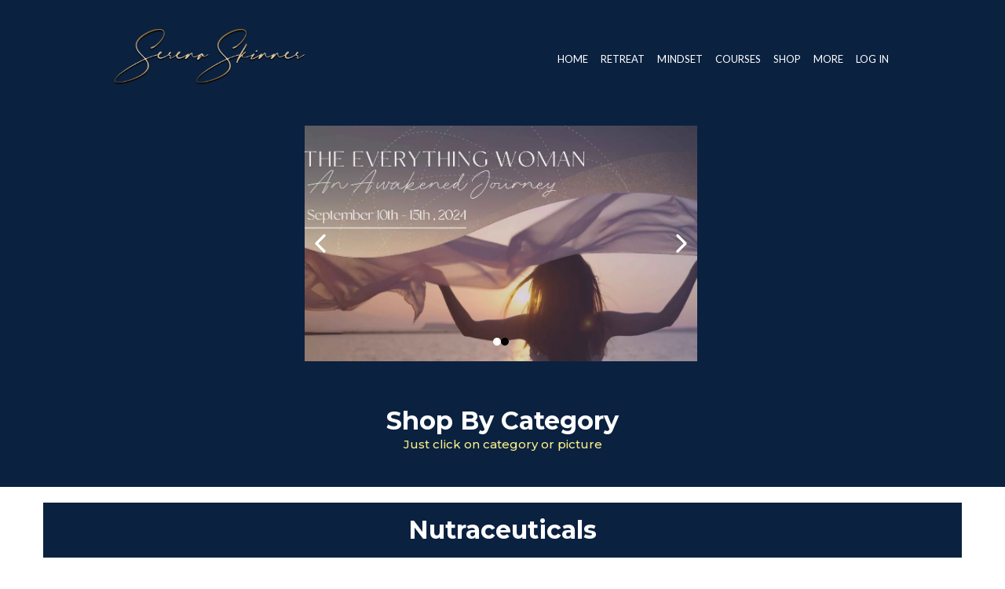

--- FILE ---
content_type: text/html;charset=utf-8
request_url: https://serenaskinner.com/shop
body_size: 37245
content:
<!DOCTYPE html><html  lang="en"><head><meta charset="utf-8"><meta name="viewport" content="width=device-width, initial-scale=1"><title>Serena Skinner - Shop</title><link rel="preconnect" href="https://fonts.gstatic.com/" crossorigin="anonymous"><style> 

 :root{ --primary: #37ca37;
--secondary: #188bf6;
--white: #ffffff;
--gray: #cbd5e0;
--black: #000000;
--red: #e93d3d;
--orange: #f6ad55;
--yellow: #faf089;
--green: #9ae6b4;
--teal: #81e6d9;
--malibu: #63b3ed;
--indigo: #757BBD;
--purple: #d6bcfa;
--pink: #fbb6ce;
--transparent: transparent;
--overlay: rgba(0, 0, 0, 0.5);
--color-kmw5cu1a: #0b2140;
--color-kmw7n391: #10213d;
--'poppins': ''Poppins'';
--arial: 'Arial';
--lato: 'Lato';
--open-sans: 'Open Sans';
--montserrat: 'Montserrat';
--poppins: 'Poppins';
--headlinefont: 'Montserrat';
--contentfont: 'Lato';
--text-color: #000000;
--link-color: #188bf6; } .bg-fixed{bottom:0;top:0;left:0;right:0;position:fixed;overflow:auto;background-color:var(--white)} 
      
      .drop-zone-draggable .hl_main_popup{padding:20px;margin-top:0;border-color:var(--gray);border-width:10px;border-style:solid;background-color:var(--white)}
      
      
#hl_main_popup{padding:20px;margin-top:0;border-color:var(--gray);border-width:10px;border-style:solid;background-color:var(--white);width:720px} 
 /* ---- MENU styles ----- */  
 :root{--white:#ffffff;--black:#000000;--yellow:#faf089;--transparent:transparent;--color-kmw5cu1a:#0b2140}.hl_page-preview--content .row-YGuE_MsPtl,.hl_page-preview--content .section-aNYB3KRHX{padding:0;margin-top:0;margin-bottom:0;background-color:var(--color-kmw5cu1a);border-color:var(--black);border-width:2px;border-style:solid}.hl_page-preview--content .row-YGuE_MsPtl{padding:0 65px;background-color:var(--transparent);width:100%}.hl_page-preview--content .col-ytkslsFxw{width:100%}.hl_page-preview--content .cnav-menu-vUHglcMA6,.hl_page-preview--content .col-ytkslsFxw .inner{margin-top:0;background-color:var(--transparent);border-color:var(--black);border-width:2px;border-style:solid}.hl_page-preview--content .col-ytkslsFxw .inner{padding:0 5px 0 0;width:100%;margin-bottom:0}.hl_page-preview--content .cnav-menu-vUHglcMA6{font-family:var(--lato);padding:0;mobile-background-color:var(--transparent);color:var(--white);bold-text-color:var(--white);italic-text-color:var(--white);underline-text-color:var(--white);icon-color:var(--white);secondary-color:var(--yellow);nav-menu-item-hover-background-color:var(--color-kmw5cu1a);line-height:1.3em;text-transform:uppercase;letter-spacing:0;text-align:center;nav-menu-item-spacing-x:8px;nav-menu-item-spacing-y:0;dropdown-background:var(--color-kmw5cu1a);dropdown-text-color:var(--white);dropdown-hover-color:var(--yellow);dropdown-item-spacing:10px}.hl_page-preview--content .cimage-slider-emk_u115P1{padding:10px;margin:0;border-width:0;border-style:solid;border-radius:8px;border-color:#000;box-shadow:none}#section-aNYB3KRHX>.inner{max-width:1170px}#col-ytkslsFxw>.inner{flex-direction:column;justify-content:center;align-items:inherit;flex-wrap:nowrap}.--mobile #nav-menu-vUHglcMA6 .nav-menu{font-size:16px;font-weight:undefined}#nav-menu-vUHglcMA6 .nav-menu{font-size:13px;font-weight:undefined}#nav-menu-popup.nav-menu-vUHglcMA6 .nav-menu-body{background:var(--transparent)}#nav-menu-vUHglcMA6 .nav-menu li.nav-menu-item{display:flex;align-items:center;white-space:nowrap}#nav-menu-vUHglcMA6 .items-cart,#nav-menu-vUHglcMA6 .items-cart-active{color:undefined}#nav-menu-popup.nav-menu-vUHglcMA6 .nav-menu .nav-menu-item a,#nav-menu-vUHglcMA6 .nav-menu .nav-menu-item a{color:var(--white);cursor:pointer;height:inherit;display:flex;align-items:center;padding:0 8px;transition:all .3s ease}#nav-menu-vUHglcMA6 .nav-menu .nav-menu-item:hover a{color:var(--yellow);background:var(--color-kmw5cu1a)}#nav-menu-popup.nav-menu-vUHglcMA6 .nav-menu .nav-menu-item:hover a,#nav-menu-popup.nav-menu-vUHglcMA6 .nav-menu-body .nav-menu .nav-menu-item:hover,#nav-menu-vUHglcMA6 .nav-menu .dropdown-menu .dropdown-item:hover a{color:var(--yellow)}.--mobile #nav-menu-vUHglcMA6 .nav-menu .dropdown-menu .dropdown-item{font-size:14px;font-weight:undefined}#nav-menu-popup.nav-menu-vUHglcMA6 .nav-menu{font-size:16px;font-family:var(--lato);font-weight:undefined}#nav-menu-popup.nav-menu-vUHglcMA6 .nav-menu-body .close-menu{color:var(--white);font-size:16px;font-weight:600}#nav-menu-popup.nav-menu-vUHglcMA6 .nav-menu-body .nav-menu .nav-menu-item{color:var(--white);text-align:center;transition:all .3s ease;font-size:14px;font-weight:undefined}#nav-menu-vUHglcMA6 .nav-menu .dropdown-menu .dropdown-item{font-size:11px;text-align:center;font-weight:undefined}#nav-menu-popup.nav-menu-vUHglcMA6 .nav-menu .nav-dropdown-menu .nav-menu-item:hover a,#nav-menu-vUHglcMA6 .nav-menu .dropdown-menu .dropdown-item a{color:var(--white);background:var(--color-kmw5cu1a);padding:10px;transition:all .3s ease}#nav-menu-popup.nav-menu-vUHglcMA6 .nav-menu-body .nav-dropdown-menu .nav-menu-item{background:var(--color-kmw5cu1a);font-size:14px;font-weight:undefined}#nav-menu-popup.nav-menu-vUHglcMA6 .nav-menu-body .nav-dropdown-menu .nav-menu-item a{color:var(--white)}#nav-menu-popup.nav-menu-vUHglcMA6 .nav-menu-body .nav-dropdown-menu .nav-menu-item:hover a{color:var(--yellow)}#nav-menu-vUHglcMA6 .nav-menu-mobile span::before{cursor:pointer;color:var(--white);content:"";font-family:"Font Awesome 5 Free";font-size:16px;font-weight:600}@media screen and (min-width:0px) and (max-width:480px){.nav-menu-vUHglcMA6 .branding .title{font-size:16px;line-height:1.3em;font-weight:undefined}#nav-menu-vUHglcMA6 .hl-autocomplete-results li{font-size:16px}}@media screen and (min-width:481px) and (max-width:10000px){.nav-menu-vUHglcMA6 .branding .title{font-size:13px;line-height:1.3em;font-weight:undefined}#nav-menu-vUHglcMA6 .hl-autocomplete-results li{font-size:13px}}#nav-menu-vUHglcMA6 strong{font-weight:700}#nav-menu-vUHglcMA6 em,#nav-menu-vUHglcMA6 strong,#nav-menu-vUHglcMA6 u{color:var(--white)!important}#nav-menu-vUHglcMA6 .hl-autocomplete-input{border:1px solid #cacaca;margin:1px;border-radius:16px}#nav-menu-vUHglcMA6 .hl-autocomplete{font-family:inherit}#nav-menu-vUHglcMA6 .hl-autocomplete-button{background:#fff}#nav-menu-vUHglcMA6 .hl-autocomplete-input-wrapper{color:#000;background-color:#fff}#nav-menu-vUHglcMA6 .hl-autocomplete-results{border:1px solid #cacaca;border-top:none;border-radius:16px;border-top-left-radius:0;border-top-right-radius:0;color:var(--white);background-color:var(--transparent)}#nav-menu-vUHglcMA6 .hl-autocomplete-input:hover{border-width:1.5px;margin:.5px}#nav-menu-vUHglcMA6 .hl-autocomplete-input:focus-within{border-width:2px;margin:0}#image-slider-emk_u115P1 .carousel{height:300px;width:500px}#image-slider-emk_u115P1 .carousel__pagination-container{position:absolute;width:100%;display:flex;bottom:20px;gap:8px;justify-content:center;z-index:10}#image-slider-emk_u115P1 .carousel__pagination-container .carousel__pagination{height:10px;width:10px;border-radius:999px;transition:all 300ms}#image-slider-emk_u115P1 .carousel__pagination-active{background:#fff}#image-slider-emk_u115P1 .carousel__pagination-inactive{background:#000}#image-slider-emk_u115P1 .carousel__arrow{display:flex;width:100%;height:100%;position:absolute;top:0;justify-content:space-between;align-items:center}#image-slider-emk_u115P1 .carousel__arrow svg{color:#fff;width:40px;height:40px;cursor:pointer;z-index:12} 
 /* ---- Section styles ----- */ 
:root{--white:#ffffff;--black:#000000;--yellow:#faf089;--transparent:transparent;--color-kmw5cu1a:#0b2140}.hl_page-preview--content .row-biKe6g5gPf,.hl_page-preview--content .section-1sPsl5rM-{padding:20px 0;margin-top:0;margin-bottom:0;background-color:var(--color-kmw5cu1a);border-color:var(--black);border-width:2px;border-style:solid}.hl_page-preview--content .row-biKe6g5gPf{padding:15px 0;background-color:var(--transparent);width:100%}.hl_page-preview--content .col-Anv9dL9Rr{width:100%}.hl_page-preview--content .col-Anv9dL9Rr .inner{padding:10px 5px;width:100%;margin-top:0;margin-bottom:0}.hl_page-preview--content .heading-xJD4fpDkC{margin-top:0;margin-bottom:0}.hl_page-preview--content .cheading-xJD4fpDkC,.hl_page-preview--content .col-Anv9dL9Rr .inner{background-color:var(--transparent);border-color:var(--black);border-width:2px;border-style:solid}.hl_page-preview--content .cheading-xJD4fpDkC{font-family:var(--headlinefont);color:var(--white);icon-color:var(--text-color);font-weight:400;padding:0;opacity:1;text-shadow:0 0 0 transparent;line-height:1.3em;letter-spacing:0;text-align:center}.hl_page-preview--content .sub-heading-k0RSkTKcA{margin-top:0;margin-bottom:0}.hl_page-preview--content .csub-heading-k0RSkTKcA{font-family:var(--headlinefont);background-color:var(--transparent);color:var(--yellow);icon-color:var(--text-color);font-weight:400;padding:0;opacity:1;text-shadow:0 0 0 transparent;border-color:var(--black);border-width:2px;border-style:solid;line-height:1.3em;letter-spacing:0;text-align:center}#section-1sPsl5rM->.inner{max-width:1170px}#col-Anv9dL9Rr>.inner{flex-direction:column;justify-content:center;align-items:inherit;flex-wrap:nowrap}.heading-xJD4fpDkC,.sub-heading-k0RSkTKcA{font-weight:400}.heading-xJD4fpDkC strong{color:var(--white)!important;font-weight:700}.heading-xJD4fpDkC em,.heading-xJD4fpDkC u{color:var(--text-color)!important}.heading-xJD4fpDkC a,.heading-xJD4fpDkC a *,.sub-heading-k0RSkTKcA a,.sub-heading-k0RSkTKcA a *{color:var(--link-color)!important;text-decoration:none}.heading-xJD4fpDkC a:hover,.sub-heading-k0RSkTKcA a:hover{text-decoration:underline}@media screen and (min-width:0px) and (max-width:480px){.heading-xJD4fpDkC h1,.heading-xJD4fpDkC h2,.heading-xJD4fpDkC h3,.heading-xJD4fpDkC h4,.heading-xJD4fpDkC h5,.heading-xJD4fpDkC h6,.heading-xJD4fpDkC ul li,.heading-xJD4fpDkC.text-output{font-size:32px!important}}@media screen and (min-width:481px) and (max-width:10000px){.heading-xJD4fpDkC h1,.heading-xJD4fpDkC h2,.heading-xJD4fpDkC h3,.heading-xJD4fpDkC h4,.heading-xJD4fpDkC h5,.heading-xJD4fpDkC h6,.heading-xJD4fpDkC ul li,.heading-xJD4fpDkC.text-output{font-size:32px!important}}.heading-xJD4fpDkC.text-output h1:first-child:before,.heading-xJD4fpDkC.text-output h2:first-child:before,.heading-xJD4fpDkC.text-output h3:first-child:before,.heading-xJD4fpDkC.text-output h4:first-child:before,.heading-xJD4fpDkC.text-output h5:first-child:before,.heading-xJD4fpDkC.text-output h6:first-child:before,.heading-xJD4fpDkC.text-output p:first-child:before,.sub-heading-k0RSkTKcA.text-output h1:first-child:before,.sub-heading-k0RSkTKcA.text-output h2:first-child:before,.sub-heading-k0RSkTKcA.text-output h3:first-child:before,.sub-heading-k0RSkTKcA.text-output h4:first-child:before,.sub-heading-k0RSkTKcA.text-output h5:first-child:before,.sub-heading-k0RSkTKcA.text-output h6:first-child:before,.sub-heading-k0RSkTKcA.text-output p:first-child:before{color:var(--text-color);content:'\';
    font-family: '';margin-right:5px;font-weight:700}.sub-heading-k0RSkTKcA strong{font-weight:700}.sub-heading-k0RSkTKcA em,.sub-heading-k0RSkTKcA strong,.sub-heading-k0RSkTKcA u{color:var(--text-color)!important}@media screen and (min-width:0px) and (max-width:480px){.sub-heading-k0RSkTKcA h1,.sub-heading-k0RSkTKcA h2,.sub-heading-k0RSkTKcA h3,.sub-heading-k0RSkTKcA h4,.sub-heading-k0RSkTKcA h5,.sub-heading-k0RSkTKcA h6,.sub-heading-k0RSkTKcA ul li,.sub-heading-k0RSkTKcA.text-output{font-size:14px!important}}@media screen and (min-width:481px) and (max-width:10000px){.sub-heading-k0RSkTKcA h1,.sub-heading-k0RSkTKcA h2,.sub-heading-k0RSkTKcA h3,.sub-heading-k0RSkTKcA h4,.sub-heading-k0RSkTKcA h5,.sub-heading-k0RSkTKcA h6,.sub-heading-k0RSkTKcA ul li,.sub-heading-k0RSkTKcA.text-output{font-size:15px!important}} 
 /* ---- Section styles ----- */ 
:root{--white:#ffffff;--black:#000000;--transparent:transparent;--color-kmw5cu1a:#0b2140}.hl_page-preview--content .row--3qxktSU7,.hl_page-preview--content .section-_3T1VLyLA{padding:20px 0;margin-top:0;margin-bottom:0;background-color:var(--white);border-color:var(--black);border-width:2px;border-style:solid}.hl_page-preview--content .row--3qxktSU7{padding:15px 0;background-color:var(--transparent);width:100%}.hl_page-preview--content .col-sUnnjBO8j1{width:100%}.hl_page-preview--content .col-BHTydxWP55 .inner,.hl_page-preview--content .col-Fkp1MKyDxF .inner,.hl_page-preview--content .col-MOg35qGBgM .inner,.hl_page-preview--content .col-X1_qGHS9u .inner,.hl_page-preview--content .col-bS1SreR0A .inner,.hl_page-preview--content .col-sUnnjBO8j1 .inner{padding:10px 5px;background-color:var(--transparent);width:100%;border-color:var(--black);border-width:2px;border-style:solid;margin-top:0;margin-bottom:0}.hl_page-preview--content .image-a5C7AEi10{margin-top:0;margin-bottom:0}.hl_page-preview--content .cimage-a5C7AEi10{padding:10px;background-color:var(--transparent);opacity:1;text-align:center}.hl_page-preview--content .col-MOg35qGBgM{width:100%}.hl_page-preview--content .image-_tc5mFJcN{margin-top:0;margin-bottom:0}.hl_page-preview--content .cimage-_tc5mFJcN{padding:10px;background-color:var(--transparent);opacity:1;text-align:center}.hl_page-preview--content .row-uE4BJ5kyYS{margin-top:0;margin-bottom:0;padding:4px 0 5px;background-color:var(--color-kmw5cu1a);border-color:var(--black);border-width:2px;border-style:solid;width:100%}.hl_page-preview--content .col-bS1SreR0A{width:100%}.hl_page-preview--content .heading-t1jYwmCxR{margin-top:0;margin-bottom:0}.hl_page-preview--content .cheading-t1jYwmCxR,.hl_page-preview--content .row-Y_Gzew8SyX{background-color:var(--transparent);border-color:var(--black);border-width:2px;border-style:solid}.hl_page-preview--content .cheading-t1jYwmCxR{font-family:var(--headlinefont);color:var(--text-color);icon-color:var(--text-color);font-weight:400;padding:0;opacity:1;text-shadow:0 0 0 transparent;line-height:1.3em;letter-spacing:0;text-align:center}.hl_page-preview--content .row-Y_Gzew8SyX{margin-top:0;margin-bottom:0;padding:15px 0;width:100%}.hl_page-preview--content .col-X1_qGHS9u{width:100%}.hl_page-preview--content .image-7-WWZerrq{margin-top:0;margin-bottom:0}.hl_page-preview--content .cimage-7-WWZerrq{padding:10px;background-color:var(--white);opacity:1;text-align:center}.hl_page-preview--content .col-Fkp1MKyDxF{width:100%}.hl_page-preview--content .image-CP5Su3eCc{margin-top:0;margin-bottom:0}.hl_page-preview--content .cimage-CP5Su3eCc{padding:10px;background-color:var(--transparent);opacity:1;text-align:center}.hl_page-preview--content .col-BHTydxWP55{width:100%}.hl_page-preview--content .image-OHStUALHl{margin-top:0;margin-bottom:0}.hl_page-preview--content .cimage-OHStUALHl{padding:10px;background-color:var(--white);opacity:1;text-align:center}.hl_page-preview--content .col-tdtF5rZGI .inner,.hl_page-preview--content .row-gc7MSZCkJc{margin-top:0;margin-bottom:0;padding:15px 0;background-color:var(--transparent);border-color:var(--black);border-width:2px;border-style:solid;width:100%}.hl_page-preview--content .col-tdtF5rZGI{width:100%}.hl_page-preview--content .col-tdtF5rZGI .inner{padding:10px 5px;background-color:var(--color-kmw5cu1a)}.hl_page-preview--content .heading-Adh0vCGa7{margin-top:0;margin-bottom:0}.hl_page-preview--content .cheading-Adh0vCGa7,.hl_page-preview--content .row-h5o4yN5UVy{background-color:var(--transparent);border-color:var(--black);border-width:2px;border-style:solid}.hl_page-preview--content .cheading-Adh0vCGa7{font-family:var(--headlinefont);color:var(--white);icon-color:var(--text-color);font-weight:400;padding:0;opacity:1;text-shadow:0 0 0 transparent;line-height:1.3em;letter-spacing:0;text-align:center}.hl_page-preview--content .row-h5o4yN5UVy{margin-top:0;margin-bottom:0;padding:15px 0;width:100%}.hl_page-preview--content .col-s-445Y-aq{width:100%}.hl_page-preview--content .col-58IYrSxsu9 .inner,.hl_page-preview--content .col-YmHucXLGj- .inner,.hl_page-preview--content .col-aWhO5KB3mu .inner,.hl_page-preview--content .col-s-445Y-aq .inner{padding:10px 5px;background-color:var(--transparent);width:100%;border-color:var(--black);border-width:2px;border-style:solid;margin-top:0;margin-bottom:0}.hl_page-preview--content .image-T3-KYTsIq{margin-top:0;margin-bottom:0}.hl_page-preview--content .cimage-T3-KYTsIq{padding:10px;background-color:var(--transparent);opacity:1;text-align:center}.hl_page-preview--content .col-aWhO5KB3mu{width:100%}.hl_page-preview--content .image-3TjOTWQOP{margin-top:0;margin-bottom:0}.hl_page-preview--content .cimage-3TjOTWQOP{padding:10px;background-color:var(--transparent);opacity:1;text-align:center}.hl_page-preview--content .col-YmHucXLGj-{width:100%}.hl_page-preview--content .image-S_Zqe0z-l{margin-top:0;margin-bottom:0}.hl_page-preview--content .cimage-S_Zqe0z-l{padding:10px;background-color:var(--transparent);opacity:1;text-align:center}.hl_page-preview--content .col-58IYrSxsu9{width:100%}.hl_page-preview--content .image-eCEZrA1Dz{margin-top:0;margin-bottom:0}.hl_page-preview--content .cimage-eCEZrA1Dz{padding:10px;background-color:var(--transparent);opacity:1;text-align:center}.hl_page-preview--content .col-J9VZ_gJtR .inner,.hl_page-preview--content .col-ZUPnwiBFvd .inner,.hl_page-preview--content .row-OpLi08cqKC{margin-top:0;margin-bottom:0;padding:15px 0;background-color:var(--transparent);border-color:var(--black);border-width:2px;border-style:solid;width:100%}.hl_page-preview--content .col-J9VZ_gJtR{width:100%}.hl_page-preview--content .col-J9VZ_gJtR .inner,.hl_page-preview--content .col-ZUPnwiBFvd .inner{padding:10px 5px;background-color:var(--color-kmw5cu1a)}.hl_page-preview--content .heading-Mn1AyyVL4{margin-top:0;margin-bottom:0}.hl_page-preview--content .cheading-Mn1AyyVL4,.hl_page-preview--content .row-sV_4o7Ili{background-color:var(--transparent);border-color:var(--black);border-width:2px;border-style:solid}.hl_page-preview--content .cheading-Mn1AyyVL4{font-family:var(--headlinefont);color:var(--white);icon-color:var(--text-color);font-weight:400;padding:0;opacity:1;text-shadow:0 0 0 transparent;line-height:1.3em;letter-spacing:0;text-align:center}.hl_page-preview--content .row-sV_4o7Ili{margin-top:0;margin-bottom:0;padding:15px 0;width:100%}.hl_page-preview--content .col-ZUPnwiBFvd{width:100%}.hl_page-preview--content .heading-NNepgbhC5b{margin-top:0;margin-bottom:0}.hl_page-preview--content .cheading-NNepgbhC5b{font-family:var(--headlinefont);background-color:var(--transparent);color:var(--white);icon-color:var(--text-color);font-weight:400;padding:0;opacity:1;text-shadow:0 0 0 transparent;border-color:var(--black);border-width:2px;border-style:solid;line-height:1.3em;letter-spacing:0;text-align:center}.hl_page-preview--content .col-EsqGKMCnL .inner,.hl_page-preview--content .col-bwqKq9MYmg .inner,.hl_page-preview--content .row-899SIvFCE{margin-top:0;margin-bottom:0;padding:15px 0;background-color:var(--transparent);border-color:var(--black);border-width:2px;border-style:solid;width:100%}.hl_page-preview--content .col-EsqGKMCnL{width:100%}.hl_page-preview--content .col-EsqGKMCnL .inner,.hl_page-preview--content .col-bwqKq9MYmg .inner{padding:10px 5px}.hl_page-preview--content .image-70fzamGbD9{margin-top:0;margin-bottom:0}.hl_page-preview--content .cimage-70fzamGbD9{padding:10px 10px 10px 20px;background-color:var(--white);opacity:1;text-align:left}.hl_page-preview--content .col-bwqKq9MYmg{width:100%}#section-_3T1VLyLA>.inner{max-width:1170px}#col-58IYrSxsu9>.inner,#col-BHTydxWP55>.inner,#col-EsqGKMCnL>.inner,#col-Fkp1MKyDxF>.inner,#col-J9VZ_gJtR>.inner,#col-MOg35qGBgM>.inner,#col-X1_qGHS9u>.inner,#col-YmHucXLGj->.inner,#col-ZUPnwiBFvd>.inner,#col-aWhO5KB3mu>.inner,#col-bS1SreR0A>.inner,#col-bwqKq9MYmg>.inner,#col-s-445Y-aq>.inner,#col-sUnnjBO8j1>.inner,#col-tdtF5rZGI>.inner{flex-direction:column;justify-content:center;align-items:inherit;flex-wrap:nowrap}.heading-Adh0vCGa7,.heading-Mn1AyyVL4,.heading-NNepgbhC5b,.heading-t1jYwmCxR{font-weight:400}.heading-Adh0vCGa7 strong,.heading-Mn1AyyVL4 strong,.heading-NNepgbhC5b strong,.heading-t1jYwmCxR strong{color:var(--white)!important;font-weight:700}.heading-Adh0vCGa7 em,.heading-Adh0vCGa7 u,.heading-Mn1AyyVL4 em,.heading-Mn1AyyVL4 u,.heading-NNepgbhC5b em,.heading-NNepgbhC5b u,.heading-t1jYwmCxR em,.heading-t1jYwmCxR u{color:var(--text-color)!important}.heading-Adh0vCGa7 a,.heading-Adh0vCGa7 a *,.heading-Mn1AyyVL4 a,.heading-Mn1AyyVL4 a *,.heading-NNepgbhC5b a,.heading-NNepgbhC5b a *,.heading-t1jYwmCxR a,.heading-t1jYwmCxR a *{color:var(--white)!important;text-decoration:none}.heading-Adh0vCGa7 a:hover,.heading-Mn1AyyVL4 a:hover,.heading-NNepgbhC5b a:hover,.heading-t1jYwmCxR a:hover{text-decoration:underline}@media screen and (min-width:0px) and (max-width:480px){.heading-t1jYwmCxR h1,.heading-t1jYwmCxR h2,.heading-t1jYwmCxR h3,.heading-t1jYwmCxR h4,.heading-t1jYwmCxR h5,.heading-t1jYwmCxR h6,.heading-t1jYwmCxR ul li,.heading-t1jYwmCxR.text-output{font-size:32px!important}}@media screen and (min-width:481px) and (max-width:10000px){.heading-t1jYwmCxR h1,.heading-t1jYwmCxR h2,.heading-t1jYwmCxR h3,.heading-t1jYwmCxR h4,.heading-t1jYwmCxR h5,.heading-t1jYwmCxR h6,.heading-t1jYwmCxR ul li,.heading-t1jYwmCxR.text-output{font-size:32px!important}}.heading-Adh0vCGa7.text-output h1:first-child:before,.heading-Adh0vCGa7.text-output h2:first-child:before,.heading-Adh0vCGa7.text-output h3:first-child:before,.heading-Adh0vCGa7.text-output h4:first-child:before,.heading-Adh0vCGa7.text-output h5:first-child:before,.heading-Adh0vCGa7.text-output h6:first-child:before,.heading-Adh0vCGa7.text-output p:first-child:before,.heading-Mn1AyyVL4.text-output h1:first-child:before,.heading-Mn1AyyVL4.text-output h2:first-child:before,.heading-Mn1AyyVL4.text-output h3:first-child:before,.heading-Mn1AyyVL4.text-output h4:first-child:before,.heading-Mn1AyyVL4.text-output h5:first-child:before,.heading-Mn1AyyVL4.text-output h6:first-child:before,.heading-Mn1AyyVL4.text-output p:first-child:before,.heading-NNepgbhC5b.text-output h1:first-child:before,.heading-NNepgbhC5b.text-output h2:first-child:before,.heading-NNepgbhC5b.text-output h3:first-child:before,.heading-NNepgbhC5b.text-output h4:first-child:before,.heading-NNepgbhC5b.text-output h5:first-child:before,.heading-NNepgbhC5b.text-output h6:first-child:before,.heading-NNepgbhC5b.text-output p:first-child:before,.heading-t1jYwmCxR.text-output h1:first-child:before,.heading-t1jYwmCxR.text-output h2:first-child:before,.heading-t1jYwmCxR.text-output h3:first-child:before,.heading-t1jYwmCxR.text-output h4:first-child:before,.heading-t1jYwmCxR.text-output h5:first-child:before,.heading-t1jYwmCxR.text-output h6:first-child:before,.heading-t1jYwmCxR.text-output p:first-child:before{color:var(--text-color);content:'\';
    font-family: '';margin-right:5px;font-weight:700}@media screen and (min-width:0px) and (max-width:480px){.heading-Adh0vCGa7 h1,.heading-Adh0vCGa7 h2,.heading-Adh0vCGa7 h3,.heading-Adh0vCGa7 h4,.heading-Adh0vCGa7 h5,.heading-Adh0vCGa7 h6,.heading-Adh0vCGa7 ul li,.heading-Adh0vCGa7.text-output{font-size:32px!important}}@media screen and (min-width:481px) and (max-width:10000px){.heading-Adh0vCGa7 h1,.heading-Adh0vCGa7 h2,.heading-Adh0vCGa7 h3,.heading-Adh0vCGa7 h4,.heading-Adh0vCGa7 h5,.heading-Adh0vCGa7 h6,.heading-Adh0vCGa7 ul li,.heading-Adh0vCGa7.text-output{font-size:32px!important}}@media screen and (min-width:0px) and (max-width:480px){.heading-Mn1AyyVL4 h1,.heading-Mn1AyyVL4 h2,.heading-Mn1AyyVL4 h3,.heading-Mn1AyyVL4 h4,.heading-Mn1AyyVL4 h5,.heading-Mn1AyyVL4 h6,.heading-Mn1AyyVL4 ul li,.heading-Mn1AyyVL4.text-output{font-size:32px!important}}@media screen and (min-width:481px) and (max-width:10000px){.heading-Mn1AyyVL4 h1,.heading-Mn1AyyVL4 h2,.heading-Mn1AyyVL4 h3,.heading-Mn1AyyVL4 h4,.heading-Mn1AyyVL4 h5,.heading-Mn1AyyVL4 h6,.heading-Mn1AyyVL4 ul li,.heading-Mn1AyyVL4.text-output{font-size:32px!important}}@media screen and (min-width:0px) and (max-width:480px){.heading-NNepgbhC5b h1,.heading-NNepgbhC5b h2,.heading-NNepgbhC5b h3,.heading-NNepgbhC5b h4,.heading-NNepgbhC5b h5,.heading-NNepgbhC5b h6,.heading-NNepgbhC5b ul li,.heading-NNepgbhC5b.text-output{font-size:32px!important}}@media screen and (min-width:481px) and (max-width:10000px){.heading-NNepgbhC5b h1,.heading-NNepgbhC5b h2,.heading-NNepgbhC5b h3,.heading-NNepgbhC5b h4,.heading-NNepgbhC5b h5,.heading-NNepgbhC5b h6,.heading-NNepgbhC5b ul li,.heading-NNepgbhC5b.text-output{font-size:32px!important}}
 /* ---- FUNCTIONAL MEDICINE styles ----- */  
 :root{--white:#ffffff;--black:#000000;--transparent:transparent;--color-kmw7n391:#10213d}.hl_page-preview--content .row-kXyI6dFmob,.hl_page-preview--content .section-13uDkCLWT{padding:55px 0;margin-top:0;margin-bottom:0;background-color:var(--color-kmw7n391);border-color:var(--black);border-width:2px;border-style:solid}.hl_page-preview--content .row-kXyI6dFmob{padding:15px 0;background-color:var(--transparent);width:100%}.hl_page-preview--content .col-U6cmp-0yQ{width:100%}.hl_page-preview--content .col-U6cmp-0yQ .inner{padding:10px 5px;width:100%;margin-top:0;margin-bottom:0}.hl_page-preview--content .paragraph-Hcd9mi06c{margin-top:0;margin-bottom:0}.hl_page-preview--content .col-U6cmp-0yQ .inner,.hl_page-preview--content .cparagraph-Hcd9mi06c{background-color:var(--transparent);border-color:var(--black);border-width:2px;border-style:solid}.hl_page-preview--content .cparagraph-Hcd9mi06c{font-family:var(--contentfont);color:var(--white);icon-color:var(--text-color);font-weight:400;padding:0;opacity:1;text-shadow:0 0 0 transparent;line-height:1.3em;text-transform:uppercase;letter-spacing:1px;text-align:center}#section-13uDkCLWT>.inner{max-width:1170px}#col-U6cmp-0yQ>.inner{flex-direction:column;justify-content:center;align-items:inherit;flex-wrap:nowrap}.paragraph-Hcd9mi06c{font-weight:undefined}.paragraph-Hcd9mi06c strong{color:var(--white)!important}.paragraph-Hcd9mi06c em,.paragraph-Hcd9mi06c u{color:var(--text-color)!important}.paragraph-Hcd9mi06c a,.paragraph-Hcd9mi06c a *{color:var(--white)!important;text-decoration:none}.paragraph-Hcd9mi06c a:hover{text-decoration:underline}@media screen and (min-width:0px) and (max-width:480px){.paragraph-Hcd9mi06c h1,.paragraph-Hcd9mi06c h2,.paragraph-Hcd9mi06c h3,.paragraph-Hcd9mi06c h4,.paragraph-Hcd9mi06c h5,.paragraph-Hcd9mi06c h6,.paragraph-Hcd9mi06c ul li,.paragraph-Hcd9mi06c.text-output{font-size:12px!important;font-weight:undefined}}@media screen and (min-width:481px) and (max-width:10000px){.paragraph-Hcd9mi06c h1,.paragraph-Hcd9mi06c h2,.paragraph-Hcd9mi06c h3,.paragraph-Hcd9mi06c h4,.paragraph-Hcd9mi06c h5,.paragraph-Hcd9mi06c h6,.paragraph-Hcd9mi06c ul li,.paragraph-Hcd9mi06c.text-output{font-size:14px!important;font-weight:undefined}}.paragraph-Hcd9mi06c.text-output h1:first-child:before,.paragraph-Hcd9mi06c.text-output h2:first-child:before,.paragraph-Hcd9mi06c.text-output h3:first-child:before,.paragraph-Hcd9mi06c.text-output h4:first-child:before,.paragraph-Hcd9mi06c.text-output h5:first-child:before,.paragraph-Hcd9mi06c.text-output h6:first-child:before,.paragraph-Hcd9mi06c.text-output p:first-child:before{color:var(--text-color);content:'\';
    font-family: '';margin-right:5px;font-weight:700}

</style><link rel="stylesheet" href="https://fonts.googleapis.com/css?family=Lato:100,100i,200,200i,300,300i,400,400i,500,500i,600,600i,700,700i,800,800i,900,900i%7COpen%20Sans:100,100i,200,200i,300,300i,400,400i,500,500i,600,600i,700,700i,800,800i,900,900i%7CMontserrat:100,100i,200,200i,300,300i,400,400i,500,500i,600,600i,700,700i,800,800i,900,900i%7CPoppins:100,100i,200,200i,300,300i,400,400i,500,500i,600,600i,700,700i,800,800i,900,900i%7C'Poppins':100,100i,200,200i,300,300i,400,400i,500,500i,600,600i,700,700i,800,800i,900,900i&display=swap" media="print" onload="this.media='all'"><style>.cart-nav-wrapper{align-items:center;background-color:inherit;display:flex;gap:24px}.nav-menu-wrapper.default .branding .logo{position:relative;width:-moz-max-content;width:max-content}</style><style>.image-container[data-v-1ff3213a]{display:flex;justify-content:center}.carousel[data-v-1ff3213a]{overflow:hidden;position:relative}</style><style>.carousel__slides{display:flex!important;height:100%;position:relative;z-index:1}.carousel__slide{flex:0 0 100%}.carousel__slide-image{-o-object-fit:cover!important;object-fit:cover!important}.carousel__slide .hl-image-picture{height:100%}</style><link rel="stylesheet" href="https://stcdn.leadconnectorhq.com/_preview/entry.IgpDOq8p.css" crossorigin><link rel="stylesheet" href="https://stcdn.leadconnectorhq.com/_preview/Slider.DQLxlpz7.css" crossorigin><link rel="preload" as="style" href="https://fonts.googleapis.com/css?family=Lato:100,100i,200,200i,300,300i,400,400i,500,500i,600,600i,700,700i,800,800i,900,900i%7COpen%20Sans:100,100i,200,200i,300,300i,400,400i,500,500i,600,600i,700,700i,800,800i,900,900i%7CMontserrat:100,100i,200,200i,300,300i,400,400i,500,500i,600,600i,700,700i,800,800i,900,900i%7CPoppins:100,100i,200,200i,300,300i,400,400i,500,500i,600,600i,700,700i,800,800i,900,900i%7C'Poppins':100,100i,200,200i,300,300i,400,400i,500,500i,600,600i,700,700i,800,800i,900,900i&display=swap"><link  as="script" crossorigin href="https://stcdn.leadconnectorhq.com/_preview/C0TWBGsK.js"><link  as="script" crossorigin href="https://stcdn.leadconnectorhq.com/_preview/D38rMAFF.js"><link  as="script" crossorigin href="https://stcdn.leadconnectorhq.com/_preview/D2SX2fzW.js"><link  as="script" crossorigin href="https://stcdn.leadconnectorhq.com/_preview/CP78JNnH.js"><link  as="script" crossorigin href="https://stcdn.leadconnectorhq.com/_preview/ClTxTgo0.js"><link  as="script" crossorigin href="https://stcdn.leadconnectorhq.com/_preview/WMWPvibW.js"><link  as="script" crossorigin href="https://stcdn.leadconnectorhq.com/_preview/BABHYo7T.js"><link  as="script" crossorigin href="https://stcdn.leadconnectorhq.com/_preview/sVC2YAI1.js"><link  as="script" crossorigin href="https://stcdn.leadconnectorhq.com/_preview/BwdejCgN.js"><link  as="script" crossorigin href="https://stcdn.leadconnectorhq.com/_preview/DS3SCF_D.js"><link  as="script" crossorigin href="https://stcdn.leadconnectorhq.com/_preview/BqrJbzL-.js"><link  as="script" crossorigin href="https://stcdn.leadconnectorhq.com/_preview/DW-3PSLe.js"><link  as="script" crossorigin href="https://stcdn.leadconnectorhq.com/_preview/CoQc82Pu.js"><link  as="script" crossorigin href="https://stcdn.leadconnectorhq.com/_preview/Bt6HyzOh.js"><link  as="script" crossorigin href="https://stcdn.leadconnectorhq.com/_preview/xmSsZ2dQ.js"><link  as="script" crossorigin href="https://stcdn.leadconnectorhq.com/_preview/f7nR52fX.js"><link  as="script" crossorigin href="https://stcdn.leadconnectorhq.com/_preview/DKeuBCMA.js"><link  as="script" crossorigin href="https://stcdn.leadconnectorhq.com/_preview/CAWZ4atU.js"><link  as="script" crossorigin href="https://stcdn.leadconnectorhq.com/_preview/Dxzbedgu.js"><link  as="script" crossorigin href="https://stcdn.leadconnectorhq.com/_preview/CRp-HS2e.js"><link  as="script" crossorigin href="https://stcdn.leadconnectorhq.com/_preview/Dipz0mOK.js"><link  as="script" crossorigin href="https://stcdn.leadconnectorhq.com/_preview/C3e4t58V.js"><link  as="script" crossorigin href="https://stcdn.leadconnectorhq.com/_preview/BaJa7VTZ.js"><link  as="script" crossorigin href="https://stcdn.leadconnectorhq.com/_preview/DMf_iQbA.js"><link  as="script" crossorigin href="https://stcdn.leadconnectorhq.com/_preview/BXlfQJEK.js"><link  as="script" crossorigin href="https://stcdn.leadconnectorhq.com/_preview/C0DZGwDG.js"><link  as="script" crossorigin href="https://stcdn.leadconnectorhq.com/_preview/C2H1gLVL.js"><link  as="script" crossorigin href="https://stcdn.leadconnectorhq.com/_preview/CmVZPhuB.js"><link  as="script" crossorigin href="https://stcdn.leadconnectorhq.com/_preview/CshOQHHG.js"><link rel="preload" as="fetch" fetchpriority="low" crossorigin="anonymous" href="https://stcdn.leadconnectorhq.com/_preview/builds/meta/6fa5636e-3844-411d-9cd3-9734394a9cf4.json"><script type="module" src="https://stcdn.leadconnectorhq.com/_preview/C0TWBGsK.js" crossorigin></script><link rel="icon" href="https://storage.googleapis.com/msgsndr/FgbveUnuhmIK9in8eNBW/media/618334eaed38295f9ed40424.png"><meta name="title" content="Serena Skinner - Shop"><meta property="og:title" content="Serena Skinner - Shop"><meta name="description" content="Shop for courses, books, nutraceuticals, anti-aging  and sexual intimacy products offered by Serena Skinner"><meta property="og:description" content="Shop for courses, books, nutraceuticals, anti-aging  and sexual intimacy products offered by Serena Skinner"><meta name="author" content="Serena Skinner"><meta property="og:author" content="Serena Skinner"><meta name="keywords" content=" courses, books, nutraceuticals, anti-aging  and sexual intimacy, Serena Skinner, Nutrigenomics, labs, supplements, Buti Performance, Lifevantage, Fullscript"><meta property="og:keywords" content=" courses, books, nutraceuticals, anti-aging  and sexual intimacy, Serena Skinner, Nutrigenomics, labs, supplements, Buti Performance, Lifevantage, Fullscript"><meta property="og:type" content="website"><meta property="twitter:type" content="website"></head><body><div id="__nuxt"><!--[--><div></div><!--[--><div class="bgCover bg-fixed"></div><div><!--[--><div><!----><!----><div><div id="nav-menu-popup" style="display:none;" class="hide"><div class="nav-menu-body"><i class="close-menu fas fa-times"></i><ul class="nav-menu"><!--[--><!--]--></ul></div></div></div><!----><!--[--><!--]--><div id="preview-container" class="preview-container hl_page-preview--content"><div><!----><!--[--><!--[--><div class="fullSection none noBorder radius0 none c-section c-wrapper section-aNYB3KRHX" style="" id="section-aNYB3KRHX"><!----><!----><div class="inner"><!----><!--[--><!--[--><div class="row-align-center none noBorder radius0 none c-row c-wrapper row-YGuE_MsPtl" id="row-YGuE_MsPtl"><!----><!----><div class="inner"><!----><!--[--><!--[--><div class="c-column c-wrapper col-ytkslsFxw" id="col-ytkslsFxw"><!----><!----><div class="none noBorder radius0 none bg bgCover vertical inner"><!----><!--[--><!--[--><div id="nav-menu-vUHglcMA6" class="c-nav-menu c-wrapper nav-menu-vUHglcMA6"><!----><!----><!----><!----><!----><!----><!----><span></span><!----><!----><!----><!----><!----><!----><!----><!----><div class="default nav-menu-wrapper cnav-menu-vUHglcMA6 noBorder radius0 none"><div class="branding"><div class="logo"><div style="cursor:pointer;" class="image-container noBorder radius0 none"><div><a style="" href="https://serenaskinner.com/Home" target="_self" aria-label="https://serenaskinner.com/Home" data-animation-class=""><img style="width:auto;height:150px;" src="https://cdn.filesafe.space/location%2FFgbveUnuhmIK9in8eNBW%2Fimages%2F14ad89b3-6465-4cce-a323-6c1b49206253.png?alt=media" alt="Serena Skinner - Intuitive Rebirth Practitioner" class="noBorder radius0 none" data-animation-class loading="lazy"></a></div></div></div><!----></div><div class="cart-nav-wrapper"><div class="nav-menu-mobile"><span class="menu-icon"></span></div><ul class="nav-menu"><!--[--><li class="nav-menu-item"><a aria-label="Home" href="https://serenaskinner.com/Home" target>Home</a><!----></li><li class="nav-menu-item"><a href="https://imiloainstitute.com/project/the-everything-woman-an-awakened-journey/" aria-label="RETREAT" target="_blank" rel="noreferrer noopener">RETREAT</a><!----></li><li class="nav-menu-item"><a aria-label="MINDSET" href="https://serenaskinner.com/coaching" target>MINDSET</a><!----></li><li class="nav-menu-item"><a aria-label="Courses" href="https://serenaskinner.com/Courses" target>Courses</a><!----></li><li class="nav-menu-item dropdown"><a aria-label="SHOP" href="https://serenaskinner.com/shop" target>SHOP</a><ul class="dropdown-menu"><!--[--><li class="dropdown-item"><a href="https://us.fullscript.com/welcome/biohackingnp/store-start" aria-label="FULLSCRIPT" target="_blank" rel="noreferrer noopener">FULLSCRIPT</a></li><li class="dropdown-item"><a aria-label="Books" href="https://serenaskinner.com/Books" target>Books</a></li><li class="dropdown-item"><a href="https://mitoredlight.com/?afmc=go" aria-label="Mito Red Light" target="_blank" rel="noreferrer noopener">Mito Red Light</a></li><!--]--></ul></li><li class="nav-menu-item dropdown"><a href="#more" aria-label="More" target>More</a><ul class="dropdown-menu"><!--[--><li class="dropdown-item"><a aria-label="Testimonials" href="https://serenaskinner.com/testimonials" target>Testimonials</a></li><li class="dropdown-item"><a aria-label="FAQ&#39;s" href="https://serenaskinner.com/FAQs" target>FAQ&#39;s</a></li><li class="dropdown-item"><a aria-label="About" href="https://serenaskinner.com/AboutSerena" target>About</a></li><li class="dropdown-item"><a aria-label="CONTACT" href="https://serenaskinner.com/ContactUs" target>CONTACT</a></li><!--]--></ul></li><li class="nav-menu-item dropdown"><a href="#course-log-in" aria-label="Log In" target>Log In</a><ul class="dropdown-menu"><!--[--><li class="dropdown-item"><a href="https://members.serenaskinner.com/" aria-label="Magnetic Mind" target>Magnetic Mind</a></li><!--]--></ul></li><!--]--></ul><!----><!----></div></div><!----><!----><!----><!----><!----><!----><!----><!----><!----><!----><!----><!----><!----><!----><!----><!----><!----><!----><!----><!----><!----><!----><!----><!----><!----><!----><!----><!----><!----><!----><!----><!----><!----><!----></div><!--]--><!--[--><div id="image-slider-emk_u115P1" class="c-image-slider c-wrapper image-slider-emk_u115P1"><!----><!----><!----><!----><!----><!----><!----><span></span><!----><!----><!----><!----><!----><!----><!----><!----><!----><!----><!----><!----><!----><!----><!----><!----><!----><!----><!----><div class="image-container cimage-slider-emk_u115P1" data-v-1ff3213a><div class="carousel" data-v-1ff3213a><div class="carousel__slides" style="transition-duration:300ms;transform:translateX(-100%);display:none;" data-v-1ff3213a><!--[--><a class="carousel__slide carousel__slide-cloned-2" href="https://https://theeverythingwoman.wetravel.com/trips/the-everything-woman-an-awakened-journey-serena-skinner-91824718" target="_blank" rel="noreferrer noopener" aria-label="https://https://theeverythingwoman.wetravel.com/trips/the-everything-woman-an-awakened-journey-serena-skinner-91824718"><picture class="hl-image-picture" style="display:block;"><source media="(max-width:900px) and (min-width: 768px)" srcset="https://images.leadconnectorhq.com/image/f_webp/q_80/r_900/u_https://storage.googleapis.com/msgsndr/FgbveUnuhmIK9in8eNBW/media/65d8f5e1de43c96c3a1ba6ac.jpeg"><source media="(max-width:768px) and (min-width: 640px)" srcset="https://images.leadconnectorhq.com/image/f_webp/q_80/r_768/u_https://storage.googleapis.com/msgsndr/FgbveUnuhmIK9in8eNBW/media/65d8f5e1de43c96c3a1ba6ac.jpeg"><source media="(max-width:640px) and (min-width: 480px)" srcset="https://images.leadconnectorhq.com/image/f_webp/q_80/r_640/u_https://storage.googleapis.com/msgsndr/FgbveUnuhmIK9in8eNBW/media/65d8f5e1de43c96c3a1ba6ac.jpeg"><source media="(max-width:480px) and (min-width: 320px)" srcset="https://images.leadconnectorhq.com/image/f_webp/q_80/r_768/u_https://storage.googleapis.com/msgsndr/FgbveUnuhmIK9in8eNBW/media/65d8f5e1de43c96c3a1ba6ac.jpeg"><source media="(max-width:320px)" srcset="https://images.leadconnectorhq.com/image/f_webp/q_80/r_320/u_https://storage.googleapis.com/msgsndr/FgbveUnuhmIK9in8eNBW/media/65d8f5e1de43c96c3a1ba6ac.jpeg"><img src="https://images.leadconnectorhq.com/image/f_webp/q_80/r_1200/u_https://storage.googleapis.com/msgsndr/FgbveUnuhmIK9in8eNBW/media/65d8f5e1de43c96c3a1ba6ac.jpeg" alt="" style="height:100%;width:100%;object-fit:unset;" class="carousel__slide-image hl-optimized mw-100" loading="lazy" data-animation-class=""></picture></a><a class="carousel__slide carousel__slide-1 carousel__slide-current" href="https://imiloainstitute.com/project/the-everything-woman-an-awakened-journey/" target="_blank" rel="noreferrer noopener" aria-label="https://imiloainstitute.com/project/the-everything-woman-an-awakened-journey/"><picture class="hl-image-picture" style="display:block;"><source media="(max-width:900px) and (min-width: 768px)" srcset="https://images.leadconnectorhq.com/image/f_webp/q_80/r_900/u_https://storage.googleapis.com/msgsndr/FgbveUnuhmIK9in8eNBW/media/66185dbc5fdb1d677352f7b7.png"><source media="(max-width:768px) and (min-width: 640px)" srcset="https://images.leadconnectorhq.com/image/f_webp/q_80/r_768/u_https://storage.googleapis.com/msgsndr/FgbveUnuhmIK9in8eNBW/media/66185dbc5fdb1d677352f7b7.png"><source media="(max-width:640px) and (min-width: 480px)" srcset="https://images.leadconnectorhq.com/image/f_webp/q_80/r_640/u_https://storage.googleapis.com/msgsndr/FgbveUnuhmIK9in8eNBW/media/66185dbc5fdb1d677352f7b7.png"><source media="(max-width:480px) and (min-width: 320px)" srcset="https://images.leadconnectorhq.com/image/f_webp/q_80/r_768/u_https://storage.googleapis.com/msgsndr/FgbveUnuhmIK9in8eNBW/media/66185dbc5fdb1d677352f7b7.png"><source media="(max-width:320px)" srcset="https://images.leadconnectorhq.com/image/f_webp/q_80/r_320/u_https://storage.googleapis.com/msgsndr/FgbveUnuhmIK9in8eNBW/media/66185dbc5fdb1d677352f7b7.png"><img src="https://images.leadconnectorhq.com/image/f_webp/q_80/r_1200/u_https://storage.googleapis.com/msgsndr/FgbveUnuhmIK9in8eNBW/media/66185dbc5fdb1d677352f7b7.png" alt="" style="height:100%;width:100%;object-fit:unset;" class="carousel__slide-image hl-optimized mw-100" loading="lazy" data-animation-class=""></picture></a><a class="carousel__slide carousel__slide-2" href="https://https://theeverythingwoman.wetravel.com/trips/the-everything-woman-an-awakened-journey-serena-skinner-91824718" target="_blank" rel="noreferrer noopener" aria-label="https://https://theeverythingwoman.wetravel.com/trips/the-everything-woman-an-awakened-journey-serena-skinner-91824718"><picture class="hl-image-picture" style="display:block;"><source media="(max-width:900px) and (min-width: 768px)" srcset="https://images.leadconnectorhq.com/image/f_webp/q_80/r_900/u_https://storage.googleapis.com/msgsndr/FgbveUnuhmIK9in8eNBW/media/65d8f5e1de43c96c3a1ba6ac.jpeg"><source media="(max-width:768px) and (min-width: 640px)" srcset="https://images.leadconnectorhq.com/image/f_webp/q_80/r_768/u_https://storage.googleapis.com/msgsndr/FgbveUnuhmIK9in8eNBW/media/65d8f5e1de43c96c3a1ba6ac.jpeg"><source media="(max-width:640px) and (min-width: 480px)" srcset="https://images.leadconnectorhq.com/image/f_webp/q_80/r_640/u_https://storage.googleapis.com/msgsndr/FgbveUnuhmIK9in8eNBW/media/65d8f5e1de43c96c3a1ba6ac.jpeg"><source media="(max-width:480px) and (min-width: 320px)" srcset="https://images.leadconnectorhq.com/image/f_webp/q_80/r_768/u_https://storage.googleapis.com/msgsndr/FgbveUnuhmIK9in8eNBW/media/65d8f5e1de43c96c3a1ba6ac.jpeg"><source media="(max-width:320px)" srcset="https://images.leadconnectorhq.com/image/f_webp/q_80/r_320/u_https://storage.googleapis.com/msgsndr/FgbveUnuhmIK9in8eNBW/media/65d8f5e1de43c96c3a1ba6ac.jpeg"><img src="https://images.leadconnectorhq.com/image/f_webp/q_80/r_1200/u_https://storage.googleapis.com/msgsndr/FgbveUnuhmIK9in8eNBW/media/65d8f5e1de43c96c3a1ba6ac.jpeg" alt="" style="height:100%;width:100%;object-fit:unset;" class="carousel__slide-image hl-optimized mw-100" loading="lazy" data-animation-class=""></picture></a><a class="carousel__slide carousel__slide-cloned-1" href="https://imiloainstitute.com/project/the-everything-woman-an-awakened-journey/" target="_blank" rel="noreferrer noopener" aria-label="https://imiloainstitute.com/project/the-everything-woman-an-awakened-journey/"><picture class="hl-image-picture" style="display:block;"><source media="(max-width:900px) and (min-width: 768px)" srcset="https://images.leadconnectorhq.com/image/f_webp/q_80/r_900/u_https://storage.googleapis.com/msgsndr/FgbveUnuhmIK9in8eNBW/media/66185dbc5fdb1d677352f7b7.png"><source media="(max-width:768px) and (min-width: 640px)" srcset="https://images.leadconnectorhq.com/image/f_webp/q_80/r_768/u_https://storage.googleapis.com/msgsndr/FgbveUnuhmIK9in8eNBW/media/66185dbc5fdb1d677352f7b7.png"><source media="(max-width:640px) and (min-width: 480px)" srcset="https://images.leadconnectorhq.com/image/f_webp/q_80/r_640/u_https://storage.googleapis.com/msgsndr/FgbveUnuhmIK9in8eNBW/media/66185dbc5fdb1d677352f7b7.png"><source media="(max-width:480px) and (min-width: 320px)" srcset="https://images.leadconnectorhq.com/image/f_webp/q_80/r_768/u_https://storage.googleapis.com/msgsndr/FgbveUnuhmIK9in8eNBW/media/66185dbc5fdb1d677352f7b7.png"><source media="(max-width:320px)" srcset="https://images.leadconnectorhq.com/image/f_webp/q_80/r_320/u_https://storage.googleapis.com/msgsndr/FgbveUnuhmIK9in8eNBW/media/66185dbc5fdb1d677352f7b7.png"><img src="https://images.leadconnectorhq.com/image/f_webp/q_80/r_1200/u_https://storage.googleapis.com/msgsndr/FgbveUnuhmIK9in8eNBW/media/66185dbc5fdb1d677352f7b7.png" alt="" style="height:100%;width:100%;object-fit:unset;" class="carousel__slide-image hl-optimized mw-100" loading="lazy" data-animation-class=""></picture></a><!--]--></div><div class="carousel__arrow" data-v-1ff3213a><svg xmlns="http://www.w3.org/2000/svg" fill="none" viewBox="0 0 24 24" stroke-width="2" stroke="currentColor" aria-hidden="true"><path stroke-linecap="round" stroke-linejoin="round" d="M15 18l-6-6 6-6"></path></svg><svg xmlns="http://www.w3.org/2000/svg" fill="none" viewBox="0 0 24 24" stroke-width="2" stroke="currentColor" aria-hidden="true"><path stroke-linecap="round" stroke-linejoin="round" d="M9 18l6-6-6-6"></path></svg></div><div class="carousel__pagination-container" data-v-1ff3213a><!--[--><div class="carousel__pagination-active carousel__pagination"></div><div class="carousel__pagination-inactive carousel__pagination"></div><!--]--></div></div></div><!----><!----><!----><!----><!----><!----><!----><!----><!----><!----><!----><!----><!----><!----><!----><!----><!----><!----><!----><!----><!----><!----><!----></div><!--]--><!--]--></div><!----><!----><!----><!----><span></span><!----><!----><!----><!----><!----><!----><!----><!----><!----><!----><!----><!----><!----><!----><!----><!----><!----><!----><!----><!----><!----><!----><!----><!----><!----><!----><!----><!----><!----><!----><!----><!----><!----><!----><!----><!----><!----><!----><!----><!----><!----><!----><!----></div><!--]--><!--]--></div><!----><!----><!----><!----><span></span><!----><!----><!----><!----><!----><!----><!----><!----><!----><!----><!----><!----><!----><!----><!----><!----><!----><!----><!----><!----><!----><!----><!----><!----><!----><!----><!----><!----><!----><!----><!----><!----><!----><!----><!----><!----><!----><!----><!----><!----><!----><!----><!----></div><!--]--><!--]--></div><!----><!----><!----><!----><span></span><!----><!----><!----><!----><!----><!----><!----><!----><!----><!----><!----><!----><!----><!----><!----><!----><!----><!----><!----><!----><!----><!----><!----><!----><!----><!----><!----><!----><!----><!----><!----><!----><!----><!----><!----><!----><!----><!----><!----><!----><!----><!----><!----></div><!--]--><!--[--><div class="fullSection none noBorder radius0 none c-section c-wrapper section-1sPsl5rM-" style="" id="section-1sPsl5rM-"><!----><!----><div class="inner"><!----><!--[--><!--[--><div class="row-align-center none noBorder radius0 none c-row c-wrapper row-biKe6g5gPf" id="row-biKe6g5gPf"><!----><!----><div class="inner"><!----><!--[--><!--[--><div class="c-column c-wrapper col-Anv9dL9Rr" id="col-Anv9dL9Rr"><!----><!----><div class="none noBorder radius0 none bg bgCover vertical inner"><!----><!--[--><!--[--><div id="heading-xJD4fpDkC" class="c-heading c-wrapper"><!----><!----><!----><div class="heading-xJD4fpDkC text-output cheading-xJD4fpDkC none noBorder radius0 none" data-animation-class style=""><div><h1><strong>Shop By Category </strong></h1></div></div><!----><!----><!----><span></span><!----><!----><!----><!----><!----><!----><!----><!----><!----><!----><!----><!----><!----><!----><!----><!----><!----><!----><!----><!----><!----><!----><!----><!----><!----><!----><!----><!----><!----><!----><!----><!----><!----><!----><!----><!----><!----><!----><!----><!----><!----><!----><!----></div><!--]--><!--[--><div id="sub-heading-k0RSkTKcA" class="c-sub-heading c-wrapper"><!----><!----><!----><div class="sub-heading-k0RSkTKcA text-output csub-heading-k0RSkTKcA none noBorder radius0 none" data-animation-class style=""><div><h2>Just click on category or picture</h2></div></div><!----><!----><!----><span></span><!----><!----><!----><!----><!----><!----><!----><!----><!----><!----><!----><!----><!----><!----><!----><!----><!----><!----><!----><!----><!----><!----><!----><!----><!----><!----><!----><!----><!----><!----><!----><!----><!----><!----><!----><!----><!----><!----><!----><!----><!----><!----><!----></div><!--]--><!--]--></div><!----><!----><!----><!----><span></span><!----><!----><!----><!----><!----><!----><!----><!----><!----><!----><!----><!----><!----><!----><!----><!----><!----><!----><!----><!----><!----><!----><!----><!----><!----><!----><!----><!----><!----><!----><!----><!----><!----><!----><!----><!----><!----><!----><!----><!----><!----><!----><!----></div><!--]--><!--]--></div><!----><!----><!----><!----><span></span><!----><!----><!----><!----><!----><!----><!----><!----><!----><!----><!----><!----><!----><!----><!----><!----><!----><!----><!----><!----><!----><!----><!----><!----><!----><!----><!----><!----><!----><!----><!----><!----><!----><!----><!----><!----><!----><!----><!----><!----><!----><!----><!----></div><!--]--><!--]--></div><!----><!----><!----><!----><span></span><!----><!----><!----><!----><!----><!----><!----><!----><!----><!----><!----><!----><!----><!----><!----><!----><!----><!----><!----><!----><!----><!----><!----><!----><!----><!----><!----><!----><!----><!----><!----><!----><!----><!----><!----><!----><!----><!----><!----><!----><!----><!----><!----></div><!--]--><!--[--><div class="fullSection none noBorder radius0 none c-section c-wrapper section-_3T1VLyLA" style="" id="section-_3T1VLyLA"><!----><!----><div class="inner"><!----><!--[--><!--[--><div class="row-align-center none noBorder radius0 none c-row c-wrapper row-uE4BJ5kyYS" id="row-uE4BJ5kyYS"><!----><!----><div class="inner"><!----><!--[--><!--[--><div class="c-column c-wrapper col-bS1SreR0A" id="col-bS1SreR0A"><!----><!----><div class="none noBorder radius0 none bg bgCover vertical inner"><!----><!--[--><!--[--><div id="heading-t1jYwmCxR" class="c-heading c-wrapper"><!----><!----><!----><div class="heading-t1jYwmCxR text-output cheading-t1jYwmCxR none noBorder radius0 none" data-animation-class style=""><div><h1><a href="https://serenaskinner.com/nutraceuticals" rel="noopener noreferrer" class="link--external"><strong>Nutraceuticals</strong></a></h1></div></div><!----><!----><!----><span></span><!----><!----><!----><!----><!----><!----><!----><!----><!----><!----><!----><!----><!----><!----><!----><!----><!----><!----><!----><!----><!----><!----><!----><!----><!----><!----><!----><!----><!----><!----><!----><!----><!----><!----><!----><!----><!----><!----><!----><!----><!----><!----><!----></div><!--]--><!--]--></div><!----><!----><!----><!----><span></span><!----><!----><!----><!----><!----><!----><!----><!----><!----><!----><!----><!----><!----><!----><!----><!----><!----><!----><!----><!----><!----><!----><!----><!----><!----><!----><!----><!----><!----><!----><!----><!----><!----><!----><!----><!----><!----><!----><!----><!----><!----><!----><!----></div><!--]--><!--]--></div><!----><!----><!----><!----><span></span><!----><!----><!----><!----><!----><!----><!----><!----><!----><!----><!----><!----><!----><!----><!----><!----><!----><!----><!----><!----><!----><!----><!----><!----><!----><!----><!----><!----><!----><!----><!----><!----><!----><!----><!----><!----><!----><!----><!----><!----><!----><!----><!----></div><!--]--><!--[--><div class="row-align-center none noBorder radius0 none c-row c-wrapper row-Y_Gzew8SyX" id="row-Y_Gzew8SyX"><!----><!----><div class="inner"><!----><!--[--><!--[--><div class="c-column c-wrapper col-X1_qGHS9u" id="col-X1_qGHS9u"><!----><!----><div class="none noBorder radius0 none bg bgCover vertical inner"><!----><!--[--><!--[--><div id="image-7-WWZerrq" class="c-image c-wrapper image-7-WWZerrq"><!----><!----><!----><!----><!----><div style="cursor:pointer;" class="image-container cimage-7-WWZerrq"><div><a style="" href="https://www.butiperformance.com/" target="_blank" rel="noreferrer noopener" aria-label="https://www.butiperformance.com/" data-animation-class=""><picture class="hl-image-picture" style="display:block;"><source media="(max-width:900px) and (min-width: 768px)" srcset="https://images.leadconnectorhq.com/image/f_webp/q_80/r_900/u_https://cdn.filesafe.space/location%2FFgbveUnuhmIK9in8eNBW%2Fimages%2F035d6fd8-f143-4ad6-a133-a89c44c3c3d8.png?alt=media"><source media="(max-width:768px) and (min-width: 640px)" srcset="https://images.leadconnectorhq.com/image/f_webp/q_80/r_768/u_https://cdn.filesafe.space/location%2FFgbveUnuhmIK9in8eNBW%2Fimages%2F035d6fd8-f143-4ad6-a133-a89c44c3c3d8.png?alt=media"><source media="(max-width:640px) and (min-width: 480px)" srcset="https://images.leadconnectorhq.com/image/f_webp/q_80/r_640/u_https://cdn.filesafe.space/location%2FFgbveUnuhmIK9in8eNBW%2Fimages%2F035d6fd8-f143-4ad6-a133-a89c44c3c3d8.png?alt=media"><source media="(max-width:480px) and (min-width: 320px)" srcset="https://images.leadconnectorhq.com/image/f_webp/q_80/r_768/u_https://cdn.filesafe.space/location%2FFgbveUnuhmIK9in8eNBW%2Fimages%2F035d6fd8-f143-4ad6-a133-a89c44c3c3d8.png?alt=media"><source media="(max-width:320px)" srcset="https://images.leadconnectorhq.com/image/f_webp/q_80/r_320/u_https://cdn.filesafe.space/location%2FFgbveUnuhmIK9in8eNBW%2Fimages%2F035d6fd8-f143-4ad6-a133-a89c44c3c3d8.png?alt=media"><img src="https://images.leadconnectorhq.com/image/f_webp/q_80/r_1200/u_https://cdn.filesafe.space/location%2FFgbveUnuhmIK9in8eNBW%2Fimages%2F035d6fd8-f143-4ad6-a133-a89c44c3c3d8.png?alt=media" alt="Buti Performance, Serena Skinner, weight loss, sexual function, wellness, performance, supplements,  superfoods, blood sugar" style="width:150px !important;object-fit:unset;" class="img-none img-border-none img-shadow-none img-effects-none hl-optimized mw-100" loading="lazy" data-animation-class=""></picture></a></div></div><!----><span></span><!----><!----><!----><!----><!----><!----><!----><!----><!----><!----><!----><!----><!----><!----><!----><!----><!----><!----><!----><!----><!----><!----><!----><!----><!----><!----><!----><!----><!----><!----><!----><!----><!----><!----><!----><!----><!----><!----><!----><!----><!----><!----><!----></div><!--]--><!--]--></div><!----><!----><!----><!----><span></span><!----><!----><!----><!----><!----><!----><!----><!----><!----><!----><!----><!----><!----><!----><!----><!----><!----><!----><!----><!----><!----><!----><!----><!----><!----><!----><!----><!----><!----><!----><!----><!----><!----><!----><!----><!----><!----><!----><!----><!----><!----><!----><!----></div><!--]--><!--[--><div class="c-column c-wrapper col-Fkp1MKyDxF" id="col-Fkp1MKyDxF"><!----><!----><div class="none noBorder radius0 none bg bgCover vertical inner"><!----><!--[--><!--[--><div id="image-CP5Su3eCc" class="c-image c-wrapper image-CP5Su3eCc"><!----><!----><!----><!----><!----><div style="cursor:pointer;" class="image-container cimage-CP5Su3eCc"><div><a style="" href="https://serenaskinneraprn.lifevantage.com/us-en/" target="_blank" rel="noreferrer noopener" aria-label="https://serenaskinneraprn.lifevantage.com/us-en/" data-animation-class=""><picture class="hl-image-picture" style="display:block;"><source media="(max-width:900px) and (min-width: 768px)" srcset="https://images.leadconnectorhq.com/image/f_webp/q_80/r_900/u_https://cdn.filesafe.space/location%2FFgbveUnuhmIK9in8eNBW%2Fimages%2F8600d905-d2cf-49bd-ad4c-9d21dfe014cd.jpeg?alt=media"><source media="(max-width:768px) and (min-width: 640px)" srcset="https://images.leadconnectorhq.com/image/f_webp/q_80/r_768/u_https://cdn.filesafe.space/location%2FFgbveUnuhmIK9in8eNBW%2Fimages%2F8600d905-d2cf-49bd-ad4c-9d21dfe014cd.jpeg?alt=media"><source media="(max-width:640px) and (min-width: 480px)" srcset="https://images.leadconnectorhq.com/image/f_webp/q_80/r_640/u_https://cdn.filesafe.space/location%2FFgbveUnuhmIK9in8eNBW%2Fimages%2F8600d905-d2cf-49bd-ad4c-9d21dfe014cd.jpeg?alt=media"><source media="(max-width:480px) and (min-width: 320px)" srcset="https://images.leadconnectorhq.com/image/f_webp/q_80/r_768/u_https://cdn.filesafe.space/location%2FFgbveUnuhmIK9in8eNBW%2Fimages%2F8600d905-d2cf-49bd-ad4c-9d21dfe014cd.jpeg?alt=media"><source media="(max-width:320px)" srcset="https://images.leadconnectorhq.com/image/f_webp/q_80/r_320/u_https://cdn.filesafe.space/location%2FFgbveUnuhmIK9in8eNBW%2Fimages%2F8600d905-d2cf-49bd-ad4c-9d21dfe014cd.jpeg?alt=media"><img src="https://images.leadconnectorhq.com/image/f_webp/q_80/r_1200/u_https://cdn.filesafe.space/location%2FFgbveUnuhmIK9in8eNBW%2Fimages%2F8600d905-d2cf-49bd-ad4c-9d21dfe014cd.jpeg?alt=media" alt="Serena Skinner, Lifevantage, biohacking, nutrigenomics anti-aging, oxidative stress, NRF1, NRF2,  NAD, antioxidant, wellness, health" style="object-fit:unset;" class="img-none img-border-none img-shadow-none img-effects-none hl-optimized mw-100" loading="lazy" data-animation-class=""></picture></a></div></div><!----><span></span><!----><!----><!----><!----><!----><!----><!----><!----><!----><!----><!----><!----><!----><!----><!----><!----><!----><!----><!----><!----><!----><!----><!----><!----><!----><!----><!----><!----><!----><!----><!----><!----><!----><!----><!----><!----><!----><!----><!----><!----><!----><!----><!----></div><!--]--><!--]--></div><!----><!----><!----><!----><span></span><!----><!----><!----><!----><!----><!----><!----><!----><!----><!----><!----><!----><!----><!----><!----><!----><!----><!----><!----><!----><!----><!----><!----><!----><!----><!----><!----><!----><!----><!----><!----><!----><!----><!----><!----><!----><!----><!----><!----><!----><!----><!----><!----></div><!--]--><!--[--><div class="c-column c-wrapper col-BHTydxWP55" id="col-BHTydxWP55"><!----><!----><div class="none noBorder radius0 none bg bgCover vertical inner"><!----><!--[--><!--[--><div id="image-OHStUALHl" class="c-image c-wrapper image-OHStUALHl"><!----><!----><!----><!----><!----><div style="cursor:pointer;" class="image-container cimage-OHStUALHl"><div><a style="" href="https://us.fullscript.com/welcome/biohackingnp" target="_blank" rel="noreferrer noopener" aria-label="https://us.fullscript.com/welcome/biohackingnp" data-animation-class=""><picture class="hl-image-picture" style="display:block;"><source media="(max-width:900px) and (min-width: 768px)" srcset="https://images.leadconnectorhq.com/image/f_webp/q_80/r_900/u_https://cdn.filesafe.space/location%2FFgbveUnuhmIK9in8eNBW%2Fimages%2F46b9401a-7656-4255-a524-9ac2d3bdcc0a.png?alt=media"><source media="(max-width:768px) and (min-width: 640px)" srcset="https://images.leadconnectorhq.com/image/f_webp/q_80/r_768/u_https://cdn.filesafe.space/location%2FFgbveUnuhmIK9in8eNBW%2Fimages%2F46b9401a-7656-4255-a524-9ac2d3bdcc0a.png?alt=media"><source media="(max-width:640px) and (min-width: 480px)" srcset="https://images.leadconnectorhq.com/image/f_webp/q_80/r_640/u_https://cdn.filesafe.space/location%2FFgbveUnuhmIK9in8eNBW%2Fimages%2F46b9401a-7656-4255-a524-9ac2d3bdcc0a.png?alt=media"><source media="(max-width:480px) and (min-width: 320px)" srcset="https://images.leadconnectorhq.com/image/f_webp/q_80/r_768/u_https://cdn.filesafe.space/location%2FFgbveUnuhmIK9in8eNBW%2Fimages%2F46b9401a-7656-4255-a524-9ac2d3bdcc0a.png?alt=media"><source media="(max-width:320px)" srcset="https://images.leadconnectorhq.com/image/f_webp/q_80/r_320/u_https://cdn.filesafe.space/location%2FFgbveUnuhmIK9in8eNBW%2Fimages%2F46b9401a-7656-4255-a524-9ac2d3bdcc0a.png?alt=media"><img src="https://images.leadconnectorhq.com/image/f_webp/q_80/r_1200/u_https://cdn.filesafe.space/location%2FFgbveUnuhmIK9in8eNBW%2Fimages%2F46b9401a-7656-4255-a524-9ac2d3bdcc0a.png?alt=media" alt="" style="object-fit:unset;" class="img-none img-border-none img-shadow-none img-effects-none hl-optimized mw-100" loading="lazy" data-animation-class=""></picture></a></div></div><!----><span></span><!----><!----><!----><!----><!----><!----><!----><!----><!----><!----><!----><!----><!----><!----><!----><!----><!----><!----><!----><!----><!----><!----><!----><!----><!----><!----><!----><!----><!----><!----><!----><!----><!----><!----><!----><!----><!----><!----><!----><!----><!----><!----><!----></div><!--]--><!--]--></div><!----><!----><!----><!----><span></span><!----><!----><!----><!----><!----><!----><!----><!----><!----><!----><!----><!----><!----><!----><!----><!----><!----><!----><!----><!----><!----><!----><!----><!----><!----><!----><!----><!----><!----><!----><!----><!----><!----><!----><!----><!----><!----><!----><!----><!----><!----><!----><!----></div><!--]--><!--]--></div><!----><!----><!----><!----><span></span><!----><!----><!----><!----><!----><!----><!----><!----><!----><!----><!----><!----><!----><!----><!----><!----><!----><!----><!----><!----><!----><!----><!----><!----><!----><!----><!----><!----><!----><!----><!----><!----><!----><!----><!----><!----><!----><!----><!----><!----><!----><!----><!----></div><!--]--><!--[--><div class="row-align-center none noBorder radius0 none c-row c-wrapper row-gc7MSZCkJc" id="row-gc7MSZCkJc"><!----><!----><div class="inner"><!----><!--[--><!--[--><div class="c-column c-wrapper col-tdtF5rZGI" id="col-tdtF5rZGI"><!----><!----><div class="none noBorder radius0 none bg bgCover vertical inner"><!----><!--[--><!--[--><div id="heading-Adh0vCGa7" class="c-heading c-wrapper"><!----><!----><!----><div class="heading-Adh0vCGa7 text-output cheading-Adh0vCGa7 none noBorder radius0 none" data-animation-class style=""><div><h1><a href="https://serenaskinner.com/mito-red-light" rel="noopener noreferrer" class="link--external"><strong>Therapy Device</strong></a></h1></div></div><!----><!----><!----><span></span><!----><!----><!----><!----><!----><!----><!----><!----><!----><!----><!----><!----><!----><!----><!----><!----><!----><!----><!----><!----><!----><!----><!----><!----><!----><!----><!----><!----><!----><!----><!----><!----><!----><!----><!----><!----><!----><!----><!----><!----><!----><!----><!----></div><!--]--><!--]--></div><!----><!----><!----><!----><span></span><!----><!----><!----><!----><!----><!----><!----><!----><!----><!----><!----><!----><!----><!----><!----><!----><!----><!----><!----><!----><!----><!----><!----><!----><!----><!----><!----><!----><!----><!----><!----><!----><!----><!----><!----><!----><!----><!----><!----><!----><!----><!----><!----></div><!--]--><!--]--></div><!----><!----><!----><!----><span></span><!----><!----><!----><!----><!----><!----><!----><!----><!----><!----><!----><!----><!----><!----><!----><!----><!----><!----><!----><!----><!----><!----><!----><!----><!----><!----><!----><!----><!----><!----><!----><!----><!----><!----><!----><!----><!----><!----><!----><!----><!----><!----><!----></div><!--]--><!--[--><div class="row-align-center none noBorder radius0 none c-row c-wrapper row-899SIvFCE" id="row-899SIvFCE"><!----><!----><div class="inner"><!----><!--[--><!--[--><div class="c-column c-wrapper col-EsqGKMCnL" id="col-EsqGKMCnL"><!----><!----><div class="none noBorder radius0 none bg bgCover vertical inner"><!----><!--[--><!--[--><div id="image-70fzamGbD9" class="c-image c-wrapper image-70fzamGbD9"><!----><!----><!----><!----><!----><div style="cursor:pointer;" class="image-container cimage-70fzamGbD9"><div><a style="" href="https://mitoredlight.com/collections" target="_blank" rel="noreferrer noopener" aria-label="https://mitoredlight.com/collections" data-animation-class=""><picture class="hl-image-picture" style="display:block;"><source media="(max-width:900px) and (min-width: 768px)" srcset="https://images.leadconnectorhq.com/image/f_webp/q_80/r_900/u_https://assets.cdn.filesafe.space/FgbveUnuhmIK9in8eNBW/media/62b4ac7270bb742650a04084.png"><source media="(max-width:768px) and (min-width: 640px)" srcset="https://images.leadconnectorhq.com/image/f_webp/q_80/r_768/u_https://assets.cdn.filesafe.space/FgbveUnuhmIK9in8eNBW/media/62b4ac7270bb742650a04084.png"><source media="(max-width:640px) and (min-width: 480px)" srcset="https://images.leadconnectorhq.com/image/f_webp/q_80/r_640/u_https://assets.cdn.filesafe.space/FgbveUnuhmIK9in8eNBW/media/62b4ac7270bb742650a04084.png"><source media="(max-width:480px) and (min-width: 320px)" srcset="https://images.leadconnectorhq.com/image/f_webp/q_80/r_768/u_https://assets.cdn.filesafe.space/FgbveUnuhmIK9in8eNBW/media/62b4ac7270bb742650a04084.png"><source media="(max-width:320px)" srcset="https://images.leadconnectorhq.com/image/f_webp/q_80/r_320/u_https://assets.cdn.filesafe.space/FgbveUnuhmIK9in8eNBW/media/62b4ac7270bb742650a04084.png"><img src="https://images.leadconnectorhq.com/image/f_webp/q_80/r_1200/u_https://assets.cdn.filesafe.space/FgbveUnuhmIK9in8eNBW/media/62b4ac7270bb742650a04084.png" alt="Buti Performance, Serena Skinner, weight loss, sexual function, wellness, performance, supplements,  superfoods, blood sugar" style="object-fit:unset;" class="img-none img-border-none img-shadow-none img-effects-none hl-optimized mw-100" loading="lazy" data-animation-class=""></picture></a></div></div><!----><span></span><!----><!----><!----><!----><!----><!----><!----><!----><!----><!----><!----><!----><!----><!----><!----><!----><!----><!----><!----><!----><!----><!----><!----><!----><!----><!----><!----><!----><!----><!----><!----><!----><!----><!----><!----><!----><!----><!----><!----><!----><!----><!----><!----></div><!--]--><!--]--></div><!----><!----><!----><!----><span></span><!----><!----><!----><!----><!----><!----><!----><!----><!----><!----><!----><!----><!----><!----><!----><!----><!----><!----><!----><!----><!----><!----><!----><!----><!----><!----><!----><!----><!----><!----><!----><!----><!----><!----><!----><!----><!----><!----><!----><!----><!----><!----><!----></div><!--]--><!--[--><div class="c-column c-wrapper col-bwqKq9MYmg" id="col-bwqKq9MYmg"><!----><!----><div class="none noBorder radius0 none bg bgCover vertical inner"><div class="empty-slot"><div class="empty-component-wrapper"><div class="empty-component-min-height"></div></div></div><!--[--><!--]--></div><!----><!----><!----><!----><span></span><!----><!----><!----><!----><!----><!----><!----><!----><!----><!----><!----><!----><!----><!----><!----><!----><!----><!----><!----><!----><!----><!----><!----><!----><!----><!----><!----><!----><!----><!----><!----><!----><!----><!----><!----><!----><!----><!----><!----><!----><!----><!----><!----></div><!--]--><!--]--></div><!----><!----><!----><!----><span></span><!----><!----><!----><!----><!----><!----><!----><!----><!----><!----><!----><!----><!----><!----><!----><!----><!----><!----><!----><!----><!----><!----><!----><!----><!----><!----><!----><!----><!----><!----><!----><!----><!----><!----><!----><!----><!----><!----><!----><!----><!----><!----><!----></div><!--]--><!--[--><div class="row-align-center none noBorder radius0 none c-row c-wrapper row-sV_4o7Ili" id="row-sV_4o7Ili"><!----><!----><div class="inner"><!----><!--[--><!--[--><div class="c-column c-wrapper col-ZUPnwiBFvd" id="col-ZUPnwiBFvd"><!----><!----><div class="none noBorder radius0 none bg bgCover vertical inner"><!----><!--[--><!--[--><div id="heading-NNepgbhC5b" class="c-heading c-wrapper"><!----><!----><!----><div class="heading-NNepgbhC5b text-output cheading-NNepgbhC5b none noBorder radius0 none" data-animation-class style=""><div><h1><a href="https://serenaskinner.com/Books" rel="noopener noreferrer" class="link--external"><strong>Books</strong></a></h1></div></div><!----><!----><!----><span></span><!----><!----><!----><!----><!----><!----><!----><!----><!----><!----><!----><!----><!----><!----><!----><!----><!----><!----><!----><!----><!----><!----><!----><!----><!----><!----><!----><!----><!----><!----><!----><!----><!----><!----><!----><!----><!----><!----><!----><!----><!----><!----><!----></div><!--]--><!--]--></div><!----><!----><!----><!----><span></span><!----><!----><!----><!----><!----><!----><!----><!----><!----><!----><!----><!----><!----><!----><!----><!----><!----><!----><!----><!----><!----><!----><!----><!----><!----><!----><!----><!----><!----><!----><!----><!----><!----><!----><!----><!----><!----><!----><!----><!----><!----><!----><!----></div><!--]--><!--]--></div><!----><!----><!----><!----><span></span><!----><!----><!----><!----><!----><!----><!----><!----><!----><!----><!----><!----><!----><!----><!----><!----><!----><!----><!----><!----><!----><!----><!----><!----><!----><!----><!----><!----><!----><!----><!----><!----><!----><!----><!----><!----><!----><!----><!----><!----><!----><!----><!----></div><!--]--><!--[--><div class="row-align-center none noBorder radius0 none c-row c-wrapper row-h5o4yN5UVy" id="row-h5o4yN5UVy"><!----><!----><div class="inner"><!----><!--[--><!--[--><div class="c-column c-wrapper col-s-445Y-aq" id="col-s-445Y-aq"><!----><!----><div class="none noBorder radius0 none bg bgCover vertical inner"><!----><!--[--><!--[--><div id="image-T3-KYTsIq" class="c-image c-wrapper image-T3-KYTsIq"><!----><!----><!----><!----><!----><div style="cursor:pointer;" class="image-container cimage-T3-KYTsIq"><div><a style="" href="https://www.amazon.com/dp/191320636X/ref=cm_sw_r_cp_api_i_pvTMFbZA7DPEF?fbclid=IwAR2S2yq6xo52ayH7Bf9-NOE8kViPbEHHH_94OyBgOQHgout8ywGzTHqOA30" target="_blank" rel="noreferrer noopener" aria-label="https://www.amazon.com/dp/191320636X/ref=cm_sw_r_cp_api_i_pvTMFbZA7DPEF?fbclid=IwAR2S2yq6xo52ayH7Bf9-NOE8kViPbEHHH_94OyBgOQHgout8ywGzTHqOA30" data-animation-class=""><picture class="hl-image-picture" style="display:block;"><source media="(max-width:900px) and (min-width: 768px)" srcset="https://images.leadconnectorhq.com/image/f_webp/q_80/r_900/u_https://cdn.filesafe.space/location%2FFgbveUnuhmIK9in8eNBW%2Fimages%2F02290f80-4180-4b05-9d91-1919b2202f16.jpeg?alt=media"><source media="(max-width:768px) and (min-width: 640px)" srcset="https://images.leadconnectorhq.com/image/f_webp/q_80/r_768/u_https://cdn.filesafe.space/location%2FFgbveUnuhmIK9in8eNBW%2Fimages%2F02290f80-4180-4b05-9d91-1919b2202f16.jpeg?alt=media"><source media="(max-width:640px) and (min-width: 480px)" srcset="https://images.leadconnectorhq.com/image/f_webp/q_80/r_640/u_https://cdn.filesafe.space/location%2FFgbveUnuhmIK9in8eNBW%2Fimages%2F02290f80-4180-4b05-9d91-1919b2202f16.jpeg?alt=media"><source media="(max-width:480px) and (min-width: 320px)" srcset="https://images.leadconnectorhq.com/image/f_webp/q_80/r_768/u_https://cdn.filesafe.space/location%2FFgbveUnuhmIK9in8eNBW%2Fimages%2F02290f80-4180-4b05-9d91-1919b2202f16.jpeg?alt=media"><source media="(max-width:320px)" srcset="https://images.leadconnectorhq.com/image/f_webp/q_80/r_320/u_https://cdn.filesafe.space/location%2FFgbveUnuhmIK9in8eNBW%2Fimages%2F02290f80-4180-4b05-9d91-1919b2202f16.jpeg?alt=media"><img src="https://images.leadconnectorhq.com/image/f_webp/q_80/r_1200/u_https://cdn.filesafe.space/location%2FFgbveUnuhmIK9in8eNBW%2Fimages%2F02290f80-4180-4b05-9d91-1919b2202f16.jpeg?alt=media" alt="Serena Skinner, Book, Author, The Sex Goddess Diaries" style="object-fit:unset;" class="img-none img-border-none img-shadow-none img-effects-none hl-optimized mw-100" loading="lazy" data-animation-class=""></picture></a></div></div><!----><span></span><!----><!----><!----><!----><!----><!----><!----><!----><!----><!----><!----><!----><!----><!----><!----><!----><!----><!----><!----><!----><!----><!----><!----><!----><!----><!----><!----><!----><!----><!----><!----><!----><!----><!----><!----><!----><!----><!----><!----><!----><!----><!----><!----></div><!--]--><!--]--></div><!----><!----><!----><!----><span></span><!----><!----><!----><!----><!----><!----><!----><!----><!----><!----><!----><!----><!----><!----><!----><!----><!----><!----><!----><!----><!----><!----><!----><!----><!----><!----><!----><!----><!----><!----><!----><!----><!----><!----><!----><!----><!----><!----><!----><!----><!----><!----><!----></div><!--]--><!--[--><div class="c-column c-wrapper col-aWhO5KB3mu" id="col-aWhO5KB3mu"><!----><!----><div class="none noBorder radius0 none bg bgCover vertical inner"><!----><!--[--><!--[--><div id="image-3TjOTWQOP" class="c-image c-wrapper image-3TjOTWQOP"><!----><!----><!----><!----><!----><div style="cursor:pointer;" class="image-container cimage-3TjOTWQOP"><div><a style="" href="https://mmc.serenaskinner.com/exotic-massage-order-form-page" target="_blank" rel="noreferrer noopener" aria-label="https://mmc.serenaskinner.com/exotic-massage-order-form-page" data-animation-class=""><picture class="hl-image-picture" style="display:block;"><source media="(max-width:900px) and (min-width: 768px)" srcset="https://images.leadconnectorhq.com/image/f_webp/q_80/r_900/u_https://cdn.filesafe.space/location%2FFgbveUnuhmIK9in8eNBW%2Fimages%2F2f60a4d6-8f58-4b84-b9de-d3e5f476b3e2.jpeg?alt=media"><source media="(max-width:768px) and (min-width: 640px)" srcset="https://images.leadconnectorhq.com/image/f_webp/q_80/r_768/u_https://cdn.filesafe.space/location%2FFgbveUnuhmIK9in8eNBW%2Fimages%2F2f60a4d6-8f58-4b84-b9de-d3e5f476b3e2.jpeg?alt=media"><source media="(max-width:640px) and (min-width: 480px)" srcset="https://images.leadconnectorhq.com/image/f_webp/q_80/r_640/u_https://cdn.filesafe.space/location%2FFgbveUnuhmIK9in8eNBW%2Fimages%2F2f60a4d6-8f58-4b84-b9de-d3e5f476b3e2.jpeg?alt=media"><source media="(max-width:480px) and (min-width: 320px)" srcset="https://images.leadconnectorhq.com/image/f_webp/q_80/r_768/u_https://cdn.filesafe.space/location%2FFgbveUnuhmIK9in8eNBW%2Fimages%2F2f60a4d6-8f58-4b84-b9de-d3e5f476b3e2.jpeg?alt=media"><source media="(max-width:320px)" srcset="https://images.leadconnectorhq.com/image/f_webp/q_80/r_320/u_https://cdn.filesafe.space/location%2FFgbveUnuhmIK9in8eNBW%2Fimages%2F2f60a4d6-8f58-4b84-b9de-d3e5f476b3e2.jpeg?alt=media"><img src="https://images.leadconnectorhq.com/image/f_webp/q_80/r_1200/u_https://cdn.filesafe.space/location%2FFgbveUnuhmIK9in8eNBW%2Fimages%2F2f60a4d6-8f58-4b84-b9de-d3e5f476b3e2.jpeg?alt=media" alt="Serena Skinner At of Erotic Massage, E-book" style="object-fit:unset;" class="img-none img-border-none img-shadow-none img-effects-none hl-optimized mw-100" loading="lazy" data-animation-class=""></picture></a></div></div><!----><span></span><!----><!----><!----><!----><!----><!----><!----><!----><!----><!----><!----><!----><!----><!----><!----><!----><!----><!----><!----><!----><!----><!----><!----><!----><!----><!----><!----><!----><!----><!----><!----><!----><!----><!----><!----><!----><!----><!----><!----><!----><!----><!----><!----></div><!--]--><!--]--></div><!----><!----><!----><!----><span></span><!----><!----><!----><!----><!----><!----><!----><!----><!----><!----><!----><!----><!----><!----><!----><!----><!----><!----><!----><!----><!----><!----><!----><!----><!----><!----><!----><!----><!----><!----><!----><!----><!----><!----><!----><!----><!----><!----><!----><!----><!----><!----><!----></div><!--]--><!--[--><div class="c-column c-wrapper col-YmHucXLGj-" id="col-YmHucXLGj-"><!----><!----><div class="none noBorder radius0 none bg bgCover vertical inner"><!----><!--[--><!--[--><div id="image-S_Zqe0z-l" class="c-image c-wrapper image-S_Zqe0z-l"><!----><!----><!----><!----><!----><div style="cursor:default;" class="image-container cimage-S_Zqe0z-l"><div><div><picture class="hl-image-picture" style="display:block;"><source media="(max-width:900px) and (min-width: 768px)" srcset="https://images.leadconnectorhq.com/image/f_webp/q_80/r_900/u_https://cdn.filesafe.space/location%2FFgbveUnuhmIK9in8eNBW%2Fimages%2Fe7b59594-b66f-4eac-8440-eeaf0683b9ec.jpeg?alt=media"><source media="(max-width:768px) and (min-width: 640px)" srcset="https://images.leadconnectorhq.com/image/f_webp/q_80/r_768/u_https://cdn.filesafe.space/location%2FFgbveUnuhmIK9in8eNBW%2Fimages%2Fe7b59594-b66f-4eac-8440-eeaf0683b9ec.jpeg?alt=media"><source media="(max-width:640px) and (min-width: 480px)" srcset="https://images.leadconnectorhq.com/image/f_webp/q_80/r_640/u_https://cdn.filesafe.space/location%2FFgbveUnuhmIK9in8eNBW%2Fimages%2Fe7b59594-b66f-4eac-8440-eeaf0683b9ec.jpeg?alt=media"><source media="(max-width:480px) and (min-width: 320px)" srcset="https://images.leadconnectorhq.com/image/f_webp/q_80/r_768/u_https://cdn.filesafe.space/location%2FFgbveUnuhmIK9in8eNBW%2Fimages%2Fe7b59594-b66f-4eac-8440-eeaf0683b9ec.jpeg?alt=media"><source media="(max-width:320px)" srcset="https://images.leadconnectorhq.com/image/f_webp/q_80/r_320/u_https://cdn.filesafe.space/location%2FFgbveUnuhmIK9in8eNBW%2Fimages%2Fe7b59594-b66f-4eac-8440-eeaf0683b9ec.jpeg?alt=media"><img src="https://images.leadconnectorhq.com/image/f_webp/q_80/r_1200/u_https://cdn.filesafe.space/location%2FFgbveUnuhmIK9in8eNBW%2Fimages%2Fe7b59594-b66f-4eac-8440-eeaf0683b9ec.jpeg?alt=media" alt="Serena Skinner, E-book, Thirty Seven Questions for Building Lasting Love and Intimacy" style="height:300px !important;width:600px !important;object-fit:unset;" class="img-none img-border-none img-shadow-none img-effects-none hl-optimized mw-100" loading="lazy" data-animation-class=""></picture></div></div></div><!----><span></span><!----><!----><!----><!----><!----><!----><!----><!----><!----><!----><!----><!----><!----><!----><!----><!----><!----><!----><!----><!----><!----><!----><!----><!----><!----><!----><!----><!----><!----><!----><!----><!----><!----><!----><!----><!----><!----><!----><!----><!----><!----><!----><!----></div><!--]--><!--]--></div><!----><!----><!----><!----><span></span><!----><!----><!----><!----><!----><!----><!----><!----><!----><!----><!----><!----><!----><!----><!----><!----><!----><!----><!----><!----><!----><!----><!----><!----><!----><!----><!----><!----><!----><!----><!----><!----><!----><!----><!----><!----><!----><!----><!----><!----><!----><!----><!----></div><!--]--><!--[--><div class="c-column c-wrapper col-58IYrSxsu9" id="col-58IYrSxsu9"><!----><!----><div class="none noBorder radius0 none bg bgCover vertical inner"><!----><!--[--><!--[--><div id="image-eCEZrA1Dz" class="c-image c-wrapper image-eCEZrA1Dz"><!----><!----><!----><!----><!----><div style="cursor:pointer;" class="image-container cimage-eCEZrA1Dz"><div><a style="" href="https://www.amazon.com/Powerhouse-Women-Hayley-Paige-International-ebook/dp/B09C8Y3ZFS/ref=sr_1_2?dchild=1&amp;keywords=powerhouse+women&amp;qid=1632250913&amp;s=books&amp;sr=1-2" target="_blank" rel="noreferrer noopener" aria-label="https://www.amazon.com/Powerhouse-Women-Hayley-Paige-International-ebook/dp/B09C8Y3ZFS/ref=sr_1_2?dchild=1&amp;keywords=powerhouse+women&amp;qid=1632250913&amp;s=books&amp;sr=1-2" data-animation-class=""><picture class="hl-image-picture" style="display:block;"><source media="(max-width:900px) and (min-width: 768px)" srcset="https://images.leadconnectorhq.com/image/f_webp/q_80/r_900/u_https://cdn.filesafe.space/location%2FFgbveUnuhmIK9in8eNBW%2Fimages%2F74727997-242a-4247-b970-912ee630e3e5.png?alt=media"><source media="(max-width:768px) and (min-width: 640px)" srcset="https://images.leadconnectorhq.com/image/f_webp/q_80/r_768/u_https://cdn.filesafe.space/location%2FFgbveUnuhmIK9in8eNBW%2Fimages%2F74727997-242a-4247-b970-912ee630e3e5.png?alt=media"><source media="(max-width:640px) and (min-width: 480px)" srcset="https://images.leadconnectorhq.com/image/f_webp/q_80/r_640/u_https://cdn.filesafe.space/location%2FFgbveUnuhmIK9in8eNBW%2Fimages%2F74727997-242a-4247-b970-912ee630e3e5.png?alt=media"><source media="(max-width:480px) and (min-width: 320px)" srcset="https://images.leadconnectorhq.com/image/f_webp/q_80/r_768/u_https://cdn.filesafe.space/location%2FFgbveUnuhmIK9in8eNBW%2Fimages%2F74727997-242a-4247-b970-912ee630e3e5.png?alt=media"><source media="(max-width:320px)" srcset="https://images.leadconnectorhq.com/image/f_webp/q_80/r_320/u_https://cdn.filesafe.space/location%2FFgbveUnuhmIK9in8eNBW%2Fimages%2F74727997-242a-4247-b970-912ee630e3e5.png?alt=media"><img src="https://images.leadconnectorhq.com/image/f_webp/q_80/r_1200/u_https://cdn.filesafe.space/location%2FFgbveUnuhmIK9in8eNBW%2Fimages%2F74727997-242a-4247-b970-912ee630e3e5.png?alt=media" alt="Serena Skinner,  Power House Women, Co-Authored" style="object-fit:unset;" class="img-none img-border-none img-shadow-none img-effects-none hl-optimized mw-100" loading="lazy" data-animation-class=""></picture></a></div></div><!----><span></span><!----><!----><!----><!----><!----><!----><!----><!----><!----><!----><!----><!----><!----><!----><!----><!----><!----><!----><!----><!----><!----><!----><!----><!----><!----><!----><!----><!----><!----><!----><!----><!----><!----><!----><!----><!----><!----><!----><!----><!----><!----><!----><!----></div><!--]--><!--]--></div><!----><!----><!----><!----><span></span><!----><!----><!----><!----><!----><!----><!----><!----><!----><!----><!----><!----><!----><!----><!----><!----><!----><!----><!----><!----><!----><!----><!----><!----><!----><!----><!----><!----><!----><!----><!----><!----><!----><!----><!----><!----><!----><!----><!----><!----><!----><!----><!----></div><!--]--><!--]--></div><!----><!----><!----><!----><span></span><!----><!----><!----><!----><!----><!----><!----><!----><!----><!----><!----><!----><!----><!----><!----><!----><!----><!----><!----><!----><!----><!----><!----><!----><!----><!----><!----><!----><!----><!----><!----><!----><!----><!----><!----><!----><!----><!----><!----><!----><!----><!----><!----></div><!--]--><!--[--><div class="row-align-center none noBorder radius0 none c-row c-wrapper row-OpLi08cqKC" id="row-OpLi08cqKC"><!----><!----><div class="inner"><!----><!--[--><!--[--><div class="c-column c-wrapper col-J9VZ_gJtR" id="col-J9VZ_gJtR"><!----><!----><div class="none noBorder radius0 none bg bgCover vertical inner"><!----><!--[--><!--[--><div id="heading-Mn1AyyVL4" class="c-heading c-wrapper"><!----><!----><!----><div class="heading-Mn1AyyVL4 text-output cheading-Mn1AyyVL4 none noBorder radius0 none" data-animation-class style=""><div><h1><a href="https://serenaskinner.com/shopintimacy" rel="noopener noreferrer" class="link--external"><strong>Intimacy Collection</strong></a></h1></div></div><!----><!----><!----><span></span><!----><!----><!----><!----><!----><!----><!----><!----><!----><!----><!----><!----><!----><!----><!----><!----><!----><!----><!----><!----><!----><!----><!----><!----><!----><!----><!----><!----><!----><!----><!----><!----><!----><!----><!----><!----><!----><!----><!----><!----><!----><!----><!----></div><!--]--><!--]--></div><!----><!----><!----><!----><span></span><!----><!----><!----><!----><!----><!----><!----><!----><!----><!----><!----><!----><!----><!----><!----><!----><!----><!----><!----><!----><!----><!----><!----><!----><!----><!----><!----><!----><!----><!----><!----><!----><!----><!----><!----><!----><!----><!----><!----><!----><!----><!----><!----></div><!--]--><!--]--></div><!----><!----><!----><!----><span></span><!----><!----><!----><!----><!----><!----><!----><!----><!----><!----><!----><!----><!----><!----><!----><!----><!----><!----><!----><!----><!----><!----><!----><!----><!----><!----><!----><!----><!----><!----><!----><!----><!----><!----><!----><!----><!----><!----><!----><!----><!----><!----><!----></div><!--]--><!--[--><div class="row-align-center none noBorder radius0 none c-row c-wrapper row--3qxktSU7" id="row--3qxktSU7"><!----><!----><div class="inner"><!----><!--[--><!--[--><div class="c-column c-wrapper col-sUnnjBO8j1" id="col-sUnnjBO8j1"><!----><!----><div class="none noBorder radius0 none bg bgCover vertical inner"><!----><!--[--><!--[--><div id="image-a5C7AEi10" class="c-image c-wrapper image-a5C7AEi10"><!----><!----><!----><!----><!----><div style="cursor:pointer;" class="image-container cimage-a5C7AEi10"><div><a style="" href="https://serenaskinner.com/shopintimacy" target="_self" aria-label="https://serenaskinner.com/shopintimacy" data-animation-class=""><picture class="hl-image-picture" style="display:block;"><source media="(max-width:900px) and (min-width: 768px)" srcset="https://images.leadconnectorhq.com/image/f_webp/q_80/r_900/u_https://cdn.filesafe.space/location%2FFgbveUnuhmIK9in8eNBW%2Fimages%2F725a9221-9cf4-4174-b11c-86be689e09ac.jpeg?alt=media"><source media="(max-width:768px) and (min-width: 640px)" srcset="https://images.leadconnectorhq.com/image/f_webp/q_80/r_768/u_https://cdn.filesafe.space/location%2FFgbveUnuhmIK9in8eNBW%2Fimages%2F725a9221-9cf4-4174-b11c-86be689e09ac.jpeg?alt=media"><source media="(max-width:640px) and (min-width: 480px)" srcset="https://images.leadconnectorhq.com/image/f_webp/q_80/r_640/u_https://cdn.filesafe.space/location%2FFgbveUnuhmIK9in8eNBW%2Fimages%2F725a9221-9cf4-4174-b11c-86be689e09ac.jpeg?alt=media"><source media="(max-width:480px) and (min-width: 320px)" srcset="https://images.leadconnectorhq.com/image/f_webp/q_80/r_768/u_https://cdn.filesafe.space/location%2FFgbveUnuhmIK9in8eNBW%2Fimages%2F725a9221-9cf4-4174-b11c-86be689e09ac.jpeg?alt=media"><source media="(max-width:320px)" srcset="https://images.leadconnectorhq.com/image/f_webp/q_80/r_320/u_https://cdn.filesafe.space/location%2FFgbveUnuhmIK9in8eNBW%2Fimages%2F725a9221-9cf4-4174-b11c-86be689e09ac.jpeg?alt=media"><img src="https://images.leadconnectorhq.com/image/f_webp/q_80/r_1200/u_https://cdn.filesafe.space/location%2FFgbveUnuhmIK9in8eNBW%2Fimages%2F725a9221-9cf4-4174-b11c-86be689e09ac.jpeg?alt=media" alt="Serena Skinner, intimacy, sexologist, adult" style="width:300px !important;object-fit:unset;" class="img-none img-border-none img-shadow-none img-effects-none hl-optimized mw-100" loading="lazy" data-animation-class=""></picture></a></div></div><!----><span></span><!----><!----><!----><!----><!----><!----><!----><!----><!----><!----><!----><!----><!----><!----><!----><!----><!----><!----><!----><!----><!----><!----><!----><!----><!----><!----><!----><!----><!----><!----><!----><!----><!----><!----><!----><!----><!----><!----><!----><!----><!----><!----><!----></div><!--]--><!--]--></div><!----><!----><!----><!----><span></span><!----><!----><!----><!----><!----><!----><!----><!----><!----><!----><!----><!----><!----><!----><!----><!----><!----><!----><!----><!----><!----><!----><!----><!----><!----><!----><!----><!----><!----><!----><!----><!----><!----><!----><!----><!----><!----><!----><!----><!----><!----><!----><!----></div><!--]--><!--[--><div class="c-column c-wrapper col-MOg35qGBgM" id="col-MOg35qGBgM"><!----><!----><div class="none noBorder radius0 none bg bgCover vertical inner"><!----><!--[--><!--[--><div id="image-_tc5mFJcN" class="c-image c-wrapper image-_tc5mFJcN"><!----><!----><!----><!----><!----><div style="cursor:pointer;" class="image-container cimage-_tc5mFJcN"><div><a style="" href="https://serenaskinner.com/shopintimacy" target="_self" aria-label="https://serenaskinner.com/shopintimacy" data-animation-class=""><picture class="hl-image-picture" style="display:block;"><source media="(max-width:900px) and (min-width: 768px)" srcset="https://images.leadconnectorhq.com/image/f_webp/q_80/r_900/u_https://cdn.filesafe.space/location%2FFgbveUnuhmIK9in8eNBW%2Fimages%2Fbb6b23db-29bd-4c06-8e30-d520d60ef92b.jpeg?alt=media"><source media="(max-width:768px) and (min-width: 640px)" srcset="https://images.leadconnectorhq.com/image/f_webp/q_80/r_768/u_https://cdn.filesafe.space/location%2FFgbveUnuhmIK9in8eNBW%2Fimages%2Fbb6b23db-29bd-4c06-8e30-d520d60ef92b.jpeg?alt=media"><source media="(max-width:640px) and (min-width: 480px)" srcset="https://images.leadconnectorhq.com/image/f_webp/q_80/r_640/u_https://cdn.filesafe.space/location%2FFgbveUnuhmIK9in8eNBW%2Fimages%2Fbb6b23db-29bd-4c06-8e30-d520d60ef92b.jpeg?alt=media"><source media="(max-width:480px) and (min-width: 320px)" srcset="https://images.leadconnectorhq.com/image/f_webp/q_80/r_768/u_https://cdn.filesafe.space/location%2FFgbveUnuhmIK9in8eNBW%2Fimages%2Fbb6b23db-29bd-4c06-8e30-d520d60ef92b.jpeg?alt=media"><source media="(max-width:320px)" srcset="https://images.leadconnectorhq.com/image/f_webp/q_80/r_320/u_https://cdn.filesafe.space/location%2FFgbveUnuhmIK9in8eNBW%2Fimages%2Fbb6b23db-29bd-4c06-8e30-d520d60ef92b.jpeg?alt=media"><img src="https://images.leadconnectorhq.com/image/f_webp/q_80/r_1200/u_https://cdn.filesafe.space/location%2FFgbveUnuhmIK9in8eNBW%2Fimages%2Fbb6b23db-29bd-4c06-8e30-d520d60ef92b.jpeg?alt=media" alt="Serena Skinner, Intimacy collection, sexual wellness, sexologist" style="width:300px !important;object-fit:unset;" class="img-none img-border-none img-shadow-none img-effects-none hl-optimized mw-100" loading="lazy" data-animation-class=""></picture></a></div></div><!----><span></span><!----><!----><!----><!----><!----><!----><!----><!----><!----><!----><!----><!----><!----><!----><!----><!----><!----><!----><!----><!----><!----><!----><!----><!----><!----><!----><!----><!----><!----><!----><!----><!----><!----><!----><!----><!----><!----><!----><!----><!----><!----><!----><!----></div><!--]--><!--]--></div><!----><!----><!----><!----><span></span><!----><!----><!----><!----><!----><!----><!----><!----><!----><!----><!----><!----><!----><!----><!----><!----><!----><!----><!----><!----><!----><!----><!----><!----><!----><!----><!----><!----><!----><!----><!----><!----><!----><!----><!----><!----><!----><!----><!----><!----><!----><!----><!----></div><!--]--><!--]--></div><!----><!----><!----><!----><span></span><!----><!----><!----><!----><!----><!----><!----><!----><!----><!----><!----><!----><!----><!----><!----><!----><!----><!----><!----><!----><!----><!----><!----><!----><!----><!----><!----><!----><!----><!----><!----><!----><!----><!----><!----><!----><!----><!----><!----><!----><!----><!----><!----></div><!--]--><!--]--></div><!----><!----><!----><!----><span></span><!----><!----><!----><!----><!----><!----><!----><!----><!----><!----><!----><!----><!----><!----><!----><!----><!----><!----><!----><!----><!----><!----><!----><!----><!----><!----><!----><!----><!----><!----><!----><!----><!----><!----><!----><!----><!----><!----><!----><!----><!----><!----><!----></div><!--]--><!--[--><div class="fullSection none noBorder radius0 none c-section c-wrapper section-13uDkCLWT" style="" id="section-13uDkCLWT"><!----><!----><div class="inner"><!----><!--[--><!--[--><div class="row-align-center none noBorder radius0 none c-row c-wrapper row-kXyI6dFmob" id="row-kXyI6dFmob"><!----><!----><div class="inner"><!----><!--[--><!--[--><div class="c-column c-wrapper col-U6cmp-0yQ" id="col-U6cmp-0yQ"><!----><!----><div class="none noBorder radius0 none bg bgCover vertical inner"><!----><!--[--><!--[--><div id="paragraph-Hcd9mi06c" class="c-paragraph c-wrapper"><!----><!----><!----><div class="paragraph-Hcd9mi06c text-output cparagraph-Hcd9mi06c none noBorder radius0 none" data-animation-class style=""><div><p><strong>© Serenaskinner.COM 2021 | ALL RIGHTS RESERVED | </strong><a target="_blank" rel="noopener noreferrer nofollow" href="https://serenaskinner.com/Terms"><strong>TERMS &amp; CONDITIONS</strong></a><strong> | SITE BY FUNNEL GORGEOUS</strong></p></div></div><!----><!----><!----><span></span><!----><!----><!----><!----><!----><!----><!----><!----><!----><!----><!----><!----><!----><!----><!----><!----><!----><!----><!----><!----><!----><!----><!----><!----><!----><!----><!----><!----><!----><!----><!----><!----><!----><!----><!----><!----><!----><!----><!----><!----><!----><!----><!----></div><!--]--><!--]--></div><!----><!----><!----><!----><span></span><!----><!----><!----><!----><!----><!----><!----><!----><!----><!----><!----><!----><!----><!----><!----><!----><!----><!----><!----><!----><!----><!----><!----><!----><!----><!----><!----><!----><!----><!----><!----><!----><!----><!----><!----><!----><!----><!----><!----><!----><!----><!----><!----></div><!--]--><!--]--></div><!----><!----><!----><!----><span></span><!----><!----><!----><!----><!----><!----><!----><!----><!----><!----><!----><!----><!----><!----><!----><!----><!----><!----><!----><!----><!----><!----><!----><!----><!----><!----><!----><!----><!----><!----><!----><!----><!----><!----><!----><!----><!----><!----><!----><!----><!----><!----><!----></div><!--]--><!--]--></div><!----><!----><!----><!----><span></span><!----><!----><!----><!----><!----><!----><!----><!----><!----><!----><!----><!----><!----><!----><!----><!----><!----><!----><!----><!----><!----><!----><!----><!----><!----><!----><!----><!----><!----><!----><!----><!----><!----><!----><!----><!----><!----><!----><!----><!----><!----><!----><!----></div><!--]--><!--]--></div></div><div><!--[--><div><noscript> 
 <img height="1" width="1" style="display:none;" alt="" 
   src="https://ct.pinterest.com/v3/?event=init&tid=2613557522381&pd[em]=<hashed_email_address>&noscript=1" /> 
 </noscript></div><div id="gb-track-hl-custom-code"></div><!--]--></div><!----></div><!--]--></div><!--]--><!--]--></div><div id="teleports"></div><script>window.__NUXT__={};window.__NUXT__.config={public:{baseUrl:"https://apisystem.tech",newBaseURL:"https://backend.leadconnectorhq.com/appengine",serverBaseUrl:"https://apisystem.tech",NODE_ENV:"production",OLD_STORAGE_API_URL1_CDN:"https://cdn.msgsndr.com",OLD_STORAGE_API_URL2_CDN:"https://assets.cdn.msgsndr.com",STORAGE_API_URL1_CDN:"https://cdn.filesafe.space",STORAGE_API_URL2_CDN:"https://assets.cdn.filesafe.space",REVIEW_WIDGET_URL:"https://backend.leadconnectorhq.com/appengine/reviews/get_widget/",REST_API_URLS:"https://backend.leadconnectorhq.com",STATS_API_URL:"https://backend.leadconnectorhq.com",paymentsServiceUrl:"https://backend.leadconnectorhq.com",HLS_URL:"https://content.apisystem.tech",IMAGE_CDN:"https://images.leadconnectorhq.com",IMAGE_CDN_WHITELIST:["assets.cdn.msgsndr.com","cdn.msgsndr.com","cdn.filesafe.space","assets.cdn.filesafe.space","storage.googleapis.com","firebasestorage.googleapis.com"],authorizeAcceptJsUrlTestMode:"https://jstest.authorize.net/v1/Accept.js",authorizeAcceptJsUrlLiveMode:"https://js.authorize.net/v1/Accept.js",nmiPaymentProviderScriptUrl:"https://secure.safewebservices.com/token/Collect.js",FORMS_SERVICE_URL:"https://backend.leadconnectorhq.com",SURVEYS_SERVICE_URL:"https://backend.leadconnectorhq.com",QR_CODE_SERVICE_URL:"https://backend.leadconnectorhq.com",GOOGLE_API_SERVICE_URL:"https://services.leadconnectorhq.com/common-google",ECOMMERCE_SERVICE_URL:"https://backend.leadconnectorhq.com/ecommerce",HL_HOMEPAGE_STEPID:"6dcfb06b-9734-44bd-bbcc-8bd4b7fec976",STRIPE_BNPL_CONFIGURATION_TEST:"pmc_1OaAR1FpU9DlKp7RH0HHU4xH",STRIPE_BNPL_CONFIGURATION_LIVE:"pmc_1OlnyOFpU9DlKp7R4tTHuihw",STRIPE_PMC_KEY_TEST:"pmc_1Ps2bTFpU9DlKp7RmgTzmJUL",STRIPE_PMC_KEY_LIVE:"pmc_1PzYYpFpU9DlKp7RcgxVmcvS",STRIPE_DEFAULT_CONFIGURATION_TEST:"pmc_1M95aRFpU9DlKp7ReIqqY0PP",STRIPE_DEFAULT_CONFIGURATION_LIVE:"pmc_1NYilsFpU9DlKp7RkMiUNrKE",STRIPE_DEFAULT_CONFIGURATION_TEST_SURVEY:"pmc_1QrvB7FpU9DlKp7RcL9L2idV",STRIPE_DEFAULT_CONFIGURATION_LIVE_SURVEY:"pmc_1Qwds7FpU9DlKp7RMCBlclQ0",STRIPE_DEFAULT_CONFIGURATION_TEST_FORM:"pmc_1Qodu1FpU9DlKp7RoWHB8Txx",STRIPE_DEFAULT_CONFIGURATION_LIVE_FORM:"pmc_1QwcV0FpU9DlKp7RORUHPK8B",STRIPE_CARD_ONLY_TEST_PMC:"pmc_1PVvmcFpU9DlKp7RFsjX5G7G",STRIPE_CARD_ONLY_LIVE_PMC:"pmc_1PVvogFpU9DlKp7Rj8F0ITLV",ENTERPRISE_RECAPTCHA_SITE_KEY:"6LeDBFwpAAAAAJe8ux9-imrqZ2ueRsEtdiWoDDpX",STRIPE_ONE_STEP_PMC_ID_TEST:"pmc_1QodqYFpU9DlKp7R8EIapiwE",STRIPE_TWO_STEP_PMC_ID_TEST:"pmc_1QodsEFpU9DlKp7RHRyay2KC",STRIPE_ONE_STEP_PMC_ID_LIVE:"pmc_1QwcLrFpU9DlKp7Rl9zb07x1",STRIPE_TWO_STEP_PMC_ID_LIVE:"pmc_1QwcP4FpU9DlKp7R4L0ytWkJ",RECAPTCHA_SITE_KEY:"6Lfjxx4sAAAAAIsnmlR5mKNS7QwIWqDjABW2SUu7",i18n:{baseUrl:"",defaultLocale:"en",defaultDirection:"ltr",strategy:"no_prefix",lazy:true,rootRedirect:"",routesNameSeparator:"___",defaultLocaleRouteNameSuffix:"default",skipSettingLocaleOnNavigate:false,differentDomains:false,trailingSlash:false,detectBrowserLanguage:{alwaysRedirect:false,cookieCrossOrigin:false,cookieDomain:"",cookieKey:"i18n_redirected",cookieSecure:false,fallbackLocale:"",redirectOn:"root",useCookie:false},experimental:{localeDetector:"",switchLocalePathLinkSSR:false,autoImportTranslationFunctions:false,typedPages:true,typedOptionsAndMessages:false,generatedLocaleFilePathFormat:"absolute",alternateLinkCanonicalQueries:false,hmr:true},multiDomainLocales:false,domainLocales:{da:{domain:""},de:{domain:""},en:{domain:""},es:{domain:""},fi:{domain:""},"fr-ca":{domain:""},fr:{domain:""},hu:{domain:""},it:{domain:""},nl:{domain:""},no:{domain:""},pl:{domain:""},"pt-br":{domain:""},pt:{domain:""},sv:{domain:""}}}},app:{baseURL:"/",buildId:"6fa5636e-3844-411d-9cd3-9734394a9cf4",buildAssetsDir:"/_preview/",cdnURL:"https://stcdn.leadconnectorhq.com/"}}</script><script type="application/json" data-nuxt-data="nuxt-app" data-ssr="true" id="__NUXT_DATA__">[["ShallowReactive",1],{"data":2,"state":1687,"once":1910,"_errors":1911,"serverRendered":62},["ShallowReactive",3],{"pageData":4},{"elements":5,"popup":1667,"fontsToLoad":1668,"customFonts":1669,"meta":1670,"domainName":1676,"pageUrl":1677,"pageId":1678,"pageName":1679,"locationId":1680,"headerCode":53,"footerCode":53,"popupsList":1681,"favicon":1682,"globalHeadTrackingCode":1683,"globalBodyTrackingCode":1684,"funnelId":1685,"funnelName":1671,"stepId":174,"affiliateId":-1,"cookieConsent":-1,"disablePageLevelCookieConsent":50,"pixelToInit":1686,"isOptimisePageLoad":62,"backgroundSettingsClass":55},[6,13,63,100,141,302,357,389,419,452,468,484,521,552,584,616,649,673,703,735,749,781,813,839,871,897,930,955,984,1016,1030,1063,1095,1120,1152,1177,1209,1234,1267,1293,1322,1354,1368,1397,1429,1443,1473,1505,1525,1556,1590,1619,1651],{"id":7,"child":8},"hl_main",[9,10,11,12],"section-aNYB3KRHX","section-1sPsl5rM-","section-_3T1VLyLA","section-13uDkCLWT",{"id":9,"type":14,"child":15,"class":17,"styles":27,"extra":45,"wrapper":59,"meta":14,"tagName":60,"title":61,"_id":9,"isGlobal":62},"section",[16],"row-YGuE_MsPtl",{"width":18,"boxShadow":20,"borders":22,"borderRadius":24,"radiusEdge":26},{"value":19},"fullSection",{"value":21},"none",{"value":23},"noBorder",{"value":25},"radius0",{"value":21},{"paddingLeft":28,"paddingRight":31,"paddingBottom":32,"paddingTop":34,"marginTop":35,"marginBottom":36,"backgroundColor":37,"borderColor":39,"borderWidth":41,"borderStyle":43},{"unit":29,"value":30},"px",0,{"value":30,"unit":29},{"unit":29,"value":33},"0",{"unit":29,"value":33},{"unit":29,"value":30},{"unit":29,"value":30},{"value":38},"var(--color-kmw5cu1a)",{"value":40},"var(--black)",{"value":42,"unit":29},"2",{"value":44},"solid",{"sticky":46,"visibility":48,"bgImage":51,"allowRowMaxWidth":56,"customClass":57},{"value":47},"noneSticky",{"value":49},{"hideDesktop":50,"hideMobile":50},false,{"value":52},{"url":53,"opacity":54,"options":55,"svgCode":53},"","1","bgCover",{"value":50},{"value":58},[],{},"c-section","MENU",true,{"id":16,"type":64,"child":65,"class":67,"styles":74,"extra":85,"wrapper":95,"tagName":98,"meta":64,"title":99},"row",[66],"col-ytkslsFxw",{"alignRow":68,"boxShadow":70,"borders":71,"borderRadius":72,"radiusEdge":73},{"value":69},"row-align-center",{"value":21},{"value":23},{"value":25},{"value":21},{"paddingLeft":75,"paddingRight":77,"paddingTop":78,"paddingBottom":79,"backgroundColor":80,"borderColor":82,"borderWidth":83,"borderStyle":84},{"unit":29,"value":76},"65",{"value":76,"unit":29},{"unit":29,"value":33},{"unit":29,"value":33},{"value":81},"var(--transparent)",{"value":40},{"value":42,"unit":29},{"value":44},{"visibility":86,"bgImage":88,"rowWidth":90,"customClass":93},{"value":87},{"hideDesktop":50,"hideMobile":50},{"value":89},{"url":53,"opacity":54,"options":55,"svgCode":53},{"value":91,"unit":92},100,"%",{"value":94},[],{"marginTop":96,"marginBottom":97},{"unit":29,"value":30},{"unit":29,"value":30},"c-row","1 Column Row",{"id":66,"type":101,"child":102,"class":105,"styles":110,"extra":122,"wrapper":136,"tagName":139,"meta":101,"title":140},"col",[103,104],"nav-menu-vUHglcMA6","image-slider-emk_u115P1",{"boxShadow":106,"borders":107,"borderRadius":108,"radiusEdge":109},{"value":21},{"value":23},{"value":25},{"value":21},{"paddingLeft":111,"paddingRight":112,"paddingTop":114,"paddingBottom":115,"backgroundColor":116,"width":117,"borderColor":119,"borderWidth":120,"borderStyle":121},{"unit":29,"value":33},{"value":113,"unit":29},"5",{"unit":29,"value":33},{"unit":29,"value":33},{"value":81},{"value":118,"unit":92},"100",{"value":40},{"value":42,"unit":29},{"value":44},{"visibility":123,"bgImage":125,"columnLayout":127,"justifyContentColumnLayout":129,"alignContentColumnLayout":131,"forceColumnLayoutForMobile":133,"customClass":134},{"value":124},{"hideDesktop":50,"hideMobile":50},{"value":126},{"url":53,"opacity":54,"options":55,"svgCode":53},{"value":128},"column",{"value":130},"center",{"value":132},"inherit",{"value":62},{"value":135},[],{"marginTop":137,"marginBottom":138},{"unit":29,"value":30},{"unit":29,"value":30},"c-column","1st Column",{"extra":142,"id":103,"meta":261,"tagName":262,"class":263,"styles":267},{"nodeId":143,"visibility":144,"menuItems":146,"mobileFontSize":227,"desktopFontSize":229,"typography":231,"icon":233,"text":238,"imageProperties":240,"includeLogoInMenu":251,"imageActions":252,"visitWebsite":253,"includeHeadlineInMenu":256,"menuLayout":257,"customClass":259},"cnav-menu-vUHglcMA6",{"value":145},{"hideDesktop":53,"hideMobile":53},{"value":147},[148,154,160,166,171,192,217],{"id":54,"title":149,"goTo":150,"url":151,"goToId":152,"openInNewTab":50,"childs":153},"Home","go-to-funnel-step","#home","a6d6b96f-fe33-4cb1-9ea7-502e1e7e4eba",[],{"id":155,"title":156,"goTo":157,"url":158,"goToId":53,"openInNewTab":62,"childs":159},"menu-item-CblmO_xkBy","RETREAT","url","https://imiloainstitute.com/project/the-everything-woman-an-awakened-journey/",[],{"id":161,"title":162,"goTo":150,"url":163,"goToId":164,"openInNewTab":50,"childs":165},"menu-item-UafCjzksj","MINDSET","#new-menu-item","a5f23ef9-a084-4933-b4d3-e6f1b556a72f",[],{"id":167,"title":168,"goTo":150,"url":163,"goToId":169,"openInNewTab":50,"childs":170},"menu-item-n6bCaNIef","Courses","5e6e8098-1249-4057-abf8-82528de345d9",[],{"id":172,"title":173,"goTo":150,"url":163,"goToId":174,"openInNewTab":50,"childs":175},"menu-item-0eTXre5eZ","SHOP","b0fac9fa-4814-4633-b12c-3dcd247e7bda",[176,181,186],{"id":177,"title":178,"goTo":157,"url":179,"goToId":53,"openInNewTab":62,"childs":180},"menu-item-VdEzVoC1sp","FULLSCRIPT","https://us.fullscript.com/welcome/biohackingnp/store-start",[],{"id":182,"title":183,"goTo":150,"url":163,"goToId":184,"openInNewTab":50,"childs":185},"menu-item-VR8sRo3kY","Books","efa398d1-b1fc-4034-a3dd-da81084e0b47",[],{"id":187,"title":188,"goTo":157,"url":189,"goToId":190,"openInNewTab":62,"childs":191},"menu-item-jFfYeRZZb","Mito Red Light","https://mitoredlight.com/?afmc=go","cd04f6fe-dab4-46cd-97c7-10916e4a4026",[],{"id":193,"title":194,"goTo":157,"url":195,"goToId":53,"openInNewTab":50,"childs":196},"menu-item-Olk-L8G0Z","More","#more",[197,202,207,212],{"id":198,"title":199,"goTo":150,"url":163,"goToId":200,"openInNewTab":50,"childs":201},"menu-item-qYjdZS44P","Testimonials","0ad78550-2866-4fce-bcbb-79ff6806398d",[],{"id":203,"title":204,"goTo":150,"url":163,"goToId":205,"openInNewTab":50,"childs":206},"menu-item-TqX1FlbDi","FAQ's","108137b7-bce4-46e7-bcb3-da3833942d8f",[],{"id":208,"title":209,"goTo":150,"url":163,"goToId":210,"openInNewTab":50,"childs":211},"menu-item-JHqNC4VYW","About","74e1b25e-88cf-45c9-b52d-ba73d9c1a725",[],{"id":213,"title":214,"goTo":150,"url":163,"goToId":215,"openInNewTab":50,"childs":216},"menu-item-jvUo_HZKD","CONTACT","b2dc0444-2907-4520-a354-bb19ea4fda49",[],{"id":218,"title":219,"goTo":157,"url":220,"goToId":53,"openInNewTab":50,"childs":221},"menu-item-g9ssStynm","Log In","#course-log-in",[222],{"id":223,"title":224,"goTo":157,"url":225,"goToId":53,"openInNewTab":50,"childs":226},"menu-item--zpgmsz3F","Magnetic Mind","https://members.serenaskinner.com/",[],{"value":228,"unit":29},"16",{"value":230,"unit":29},13,{"value":232},"var(--lato)",{"value":234},{"name":235,"unicode":236,"fontFamily":237,"color":40},"bars","f0c9","Font Awesome 5 Free",{"value":239},"\u003Cp>\u003Cstrong>Business Name\u003C/strong>\u003C/p>",{"value":241},{"width":242,"height":243,"url":244,"altText":245,"placeholderBase64":246,"servingUrl":247,"imageMeta":248,"compression":50},null,"150px","https://firebasestorage.googleapis.com/v0/b/highlevel-backend.appspot.com/o/location%2FFgbveUnuhmIK9in8eNBW%2Fimages%2F14ad89b3-6465-4cce-a323-6c1b49206253.png?alt=media","Serena Skinner - Intuitive Rebirth Practitioner","[data-uri]","https://lh3.googleusercontent.com/vBqNMrlCMX2dzQLSZIv7IYg3iXeFnZRe-2wS3gIzlf5UQZEwpFQmott10ZOgE0yCvM7BK1lv4SrflGMtzU98fFH-zBPubOdUtIxWv4UEDfO6Sw",{"height":249,"width":250},924,1640,{"value":62},{"value":157},{"value":254},{"url":255,"newTab":50},"https://serenaskinner.com/Home",{"value":50},{"value":258},"default",{"value":260},[],"nav-menu","c-nav-menu",{"borders":264,"borderRadius":265,"radiusEdge":266},{"value":23},{"value":25},{"value":21},{"paddingTop":268,"paddingBottom":269,"paddingLeft":270,"paddingRight":271,"marginTop":272,"backgroundColor":273,"mobileBackgroundColor":274,"color":275,"boldTextColor":277,"italicTextColor":278,"underlineTextColor":279,"iconColor":280,"secondaryColor":281,"navMenuItemHoverBackgroundColor":283,"lineHeight":284,"textTransform":287,"letterSpacing":289,"textAlign":290,"borderColor":291,"borderWidth":292,"borderStyle":293,"navMenuItemSpacingX":294,"navMenuItemSpacingY":296,"dropdownBackground":297,"dropdownTextColor":298,"dropdownHoverColor":299,"dropdownItemSpacing":300},{"unit":29,"value":30},{"unit":29,"value":30},{"unit":29,"value":33},{"value":33,"unit":29},{"unit":29,"value":30},{"value":81},{"value":81},{"value":276},"var(--white)",{"value":276},{"value":276},{"value":276},{"value":276},{"value":282},"var(--yellow)",{"value":38},{"value":285,"unit":286},1.3,"em",{"value":288},"uppercase",{"value":33,"unit":29},{"value":130},{"value":40},{"value":42,"unit":29},{"value":44},{"value":295,"unit":29},"8",{"value":33,"unit":29},{"value":38},{"value":276},{"value":282},{"value":301,"unit":29},10,{"extra":303,"class":334,"styles":335,"wrapper":350,"customCss":351,"id":104,"version":312,"type":352,"child":353,"meta":354,"tagName":355,"title":356,"tag":53},{"nodeId":304,"sliderList":305,"sliderSize":315,"sliderPagination":319,"sliderArrow":324,"sliderAnimation":326,"visibility":330,"customClass":332},"cimage-slider-emk_u115P1",{"value":306},[307,311],{"id":308,"ctaTarget":309,"cta":158,"backgroundImage":310,"active":62,"compression":62},1,"_blank","https://storage.googleapis.com/msgsndr/FgbveUnuhmIK9in8eNBW/media/66185dbc5fdb1d677352f7b7.png",{"id":312,"ctaTarget":309,"cta":313,"backgroundImage":314,"active":50,"compression":62},2,"https://https://theeverythingwoman.wetravel.com/trips/the-everything-woman-an-awakened-journey-serena-skinner-91824718","https://storage.googleapis.com/msgsndr/FgbveUnuhmIK9in8eNBW/media/65d8f5e1de43c96c3a1ba6ac.jpeg",{"value":316},{"height":317,"width":318},300,500,{"value":320},{"enable":62,"style":321,"activeColor":322,"inActiveColor":323,"size":301},"circle","#FFFFFF","#000000",{"value":325},{"enable":62,"color":322,"animationEffect":21},{"value":327},{"animationEffect":328,"autoAnimationEnable":62,"interval":329,"infiniteLoop":62,"disableSwipeGesture":50,"pauseOnHover":62},"slide",5,{"value":331},{"hideDesktop":50,"hideMobile":50},{"value":333},[],{},{"paddingLeft":336,"paddingRight":337,"paddingTop":338,"paddingBottom":339,"marginTop":340,"marginBottom":341,"marginRight":342,"marginLeft":343,"borderWidth":344,"borderStyle":345,"borderRadius":346,"borderColor":348,"boxShadow":349},{"unit":29,"value":301},{"value":301,"unit":29},{"unit":29,"value":301},{"unit":29,"value":301},{"unit":29,"value":30},{"unit":29,"value":30},{"unit":29,"value":30},{"unit":29,"value":30},{"value":30,"unit":29},{"value":44},{"unit":29,"value":347},8,{"value":323},{"value":21},{},[],"element",[],"image-slider","c-image-slider","Image Slider",{"id":10,"type":14,"child":358,"class":360,"styles":366,"extra":378,"wrapper":387,"meta":14,"tagName":60,"title":388,"_id":10},[359],"row-biKe6g5gPf",{"width":361,"boxShadow":362,"borders":363,"borderRadius":364,"radiusEdge":365},{"value":19},{"value":21},{"value":23},{"value":25},{"value":21},{"paddingLeft":367,"paddingRight":368,"paddingBottom":369,"paddingTop":371,"marginTop":372,"marginBottom":373,"backgroundColor":374,"borderColor":375,"borderWidth":376,"borderStyle":377},{"unit":29,"value":30},{"value":30,"unit":29},{"unit":29,"value":370},20,{"unit":29,"value":370},{"unit":29,"value":30},{"unit":29,"value":30},{"value":38},{"value":40},{"value":42,"unit":29},{"value":44},{"sticky":379,"visibility":380,"bgImage":382,"allowRowMaxWidth":384,"customClass":385},{"value":47},{"value":381},{"hideDesktop":50,"hideMobile":50},{"value":383},{"url":53,"opacity":54,"options":55,"svgCode":53},{"value":50},{"value":386},[],{},"Section",{"id":359,"type":64,"child":390,"class":392,"styles":398,"extra":408,"wrapper":416,"tagName":98,"meta":64,"title":99},[391],"col-Anv9dL9Rr",{"alignRow":393,"boxShadow":394,"borders":395,"borderRadius":396,"radiusEdge":397},{"value":69},{"value":21},{"value":23},{"value":25},{"value":21},{"paddingLeft":399,"paddingRight":400,"paddingTop":401,"paddingBottom":403,"backgroundColor":404,"borderColor":405,"borderWidth":406,"borderStyle":407},{"unit":29,"value":30},{"value":30,"unit":29},{"unit":29,"value":402},15,{"unit":29,"value":402},{"value":81},{"value":40},{"value":42,"unit":29},{"value":44},{"visibility":409,"bgImage":411,"rowWidth":413,"customClass":414},{"value":410},{"hideDesktop":50,"hideMobile":50},{"value":412},{"url":53,"opacity":54,"options":55,"svgCode":53},{"value":91,"unit":92},{"value":415},[],{"marginTop":417,"marginBottom":418},{"unit":29,"value":30},{"unit":29,"value":30},{"id":391,"type":101,"child":420,"class":423,"styles":428,"extra":438,"wrapper":449,"tagName":139,"meta":101,"title":140},[421,422],"heading-xJD4fpDkC","sub-heading-k0RSkTKcA",{"boxShadow":424,"borders":425,"borderRadius":426,"radiusEdge":427},{"value":21},{"value":23},{"value":25},{"value":21},{"paddingLeft":429,"paddingRight":430,"paddingTop":431,"paddingBottom":432,"backgroundColor":433,"width":434,"borderColor":435,"borderWidth":436,"borderStyle":437},{"unit":29,"value":329},{"value":329,"unit":29},{"unit":29,"value":301},{"unit":29,"value":301},{"value":81},{"value":118,"unit":92},{"value":40},{"value":42,"unit":29},{"value":44},{"visibility":439,"bgImage":441,"columnLayout":443,"justifyContentColumnLayout":444,"alignContentColumnLayout":445,"forceColumnLayoutForMobile":446,"customClass":447},{"value":440},{"hideDesktop":50,"hideMobile":50},{"value":442},{"url":53,"opacity":54,"options":55,"svgCode":53},{"value":128},{"value":130},{"value":132},{"value":62},{"value":448},[],{"marginTop":450,"marginBottom":451},{"unit":29,"value":30},{"unit":29,"value":30},{"extra":453,"id":421,"tagName":461,"class":462,"meta":467},{"visibility":454,"text":456,"nodeId":458,"customClass":459},{"value":455},{"hideMobile":53,"hideDesktop":53},{"value":457},"\u003Ch1>\u003Cstrong>Shop By Category \u003C/strong>\u003C/h1>","cheading-xJD4fpDkC",{"value":460},[],"c-heading",{"boxShadow":463,"borders":464,"borderRadius":465,"radiusEdge":466},{"value":21},{"value":23},{"value":25},{"value":21},"heading",{"extra":469,"id":422,"tagName":477,"class":478,"meta":483},{"visibility":470,"text":472,"nodeId":474,"customClass":475},{"value":471},{"hideMobile":53,"hideDesktop":53},{"value":473},"\u003Ch2>Just click on category or picture\u003C/h2>","csub-heading-k0RSkTKcA",{"value":476},[],"c-sub-heading",{"boxShadow":479,"borders":480,"borderRadius":481,"radiusEdge":482},{"value":21},{"value":23},{"value":25},{"value":21},"sub-heading",{"id":11,"type":14,"child":485,"class":494,"styles":500,"extra":511,"wrapper":520,"meta":14,"tagName":60,"title":388,"_id":11},[486,487,488,489,490,491,492,493],"row-uE4BJ5kyYS","row-Y_Gzew8SyX","row-gc7MSZCkJc","row-899SIvFCE","row-sV_4o7Ili","row-h5o4yN5UVy","row-OpLi08cqKC","row--3qxktSU7",{"width":495,"boxShadow":496,"borders":497,"borderRadius":498,"radiusEdge":499},{"value":19},{"value":21},{"value":23},{"value":25},{"value":21},{"paddingLeft":501,"paddingRight":502,"paddingBottom":503,"paddingTop":504,"marginTop":505,"marginBottom":506,"backgroundColor":507,"borderColor":508,"borderWidth":509,"borderStyle":510},{"unit":29,"value":30},{"value":30,"unit":29},{"unit":29,"value":370},{"unit":29,"value":370},{"unit":29,"value":30},{"unit":29,"value":30},{"value":276},{"value":40},{"value":42,"unit":29},{"value":44},{"sticky":512,"visibility":513,"bgImage":515,"allowRowMaxWidth":517,"customClass":518},{"value":47},{"value":514},{"hideDesktop":50,"hideMobile":50},{"value":516},{"url":53,"opacity":54,"options":55,"svgCode":53},{"value":50},{"value":519},[],{},{"id":493,"type":64,"child":522,"class":525,"styles":531,"extra":540,"wrapper":548,"tagName":98,"meta":64,"title":551},[523,524],"col-sUnnjBO8j1","col-MOg35qGBgM",{"alignRow":526,"boxShadow":527,"borders":528,"borderRadius":529,"radiusEdge":530},{"value":69},{"value":21},{"value":23},{"value":25},{"value":21},{"paddingLeft":532,"paddingRight":533,"paddingTop":534,"paddingBottom":535,"backgroundColor":536,"borderColor":537,"borderWidth":538,"borderStyle":539},{"unit":29,"value":30},{"value":30,"unit":29},{"unit":29,"value":402},{"unit":29,"value":402},{"value":81},{"value":40},{"value":42,"unit":29},{"value":44},{"visibility":541,"bgImage":543,"rowWidth":545,"customClass":546},{"value":542},{"hideDesktop":50,"hideMobile":50},{"value":544},{"url":53,"opacity":54,"options":55,"svgCode":53},{"value":91,"unit":92},{"value":547},[],{"marginTop":549,"marginBottom":550},{"unit":29,"value":30},{"unit":29,"value":30},"2 Column Row",{"id":523,"type":101,"child":553,"class":555,"styles":560,"extra":570,"wrapper":581,"tagName":139,"meta":101,"title":140},[554],"image-a5C7AEi10",{"boxShadow":556,"borders":557,"borderRadius":558,"radiusEdge":559},{"value":21},{"value":23},{"value":25},{"value":21},{"paddingLeft":561,"paddingRight":562,"paddingTop":563,"paddingBottom":564,"backgroundColor":565,"width":566,"borderColor":567,"borderWidth":568,"borderStyle":569},{"unit":29,"value":329},{"value":329,"unit":29},{"unit":29,"value":301},{"unit":29,"value":301},{"value":81},{"value":118,"unit":92},{"value":40},{"value":42,"unit":29},{"value":44},{"visibility":571,"bgImage":573,"columnLayout":575,"justifyContentColumnLayout":576,"alignContentColumnLayout":577,"forceColumnLayoutForMobile":578,"customClass":579},{"value":572},{"hideDesktop":50,"hideMobile":50},{"value":574},{"url":53,"opacity":54,"options":55,"svgCode":53},{"value":128},{"value":130},{"value":132},{"value":62},{"value":580},[],{"marginTop":582,"marginBottom":583},{"unit":29,"value":30},{"unit":29,"value":30},{"extra":585,"id":554,"meta":605,"tagName":606,"class":607},{"nodeId":586,"visibility":587,"imageActions":589,"visitWebsite":590,"imageProperties":593,"theme":602,"customClass":603,"downloadFile":53},"cimage-a5C7AEi10",{"value":588},{"hideDesktop":53,"hideMobile":53},{"value":157},{"value":591},{"url":592,"newTab":50},"https://serenaskinner.com/shopintimacy",{"value":594},{"width":595,"url":596,"altText":597,"compression":62,"placeholderBase64":598,"servingUrl":599,"imageMeta":600},"300px","https://firebasestorage.googleapis.com/v0/b/highlevel-backend.appspot.com/o/location%2FFgbveUnuhmIK9in8eNBW%2Fimages%2F725a9221-9cf4-4174-b11c-86be689e09ac.jpeg?alt=media","Serena Skinner, intimacy, sexologist, adult","[data-uri]","https://lh3.googleusercontent.com/bGiUZHBok-5fBKLPEfvASNw-mRRZCW1ucFJzi3hf7uUMjAnANekciGNgp-dL-CEXzUSN2MByEGPrc_MDt_JPajhRiWOJdg__5vjFicgxv8FSdQ",{"height":601,"width":601},600,{"value":21},{"value":604},[],"image","c-image",{"imageRadius":608,"imageBorder":610,"imageShadow":612,"imageEffects":614},{"value":609},"img-none",{"value":611},"img-border-none",{"value":613},"img-shadow-none",{"value":615},"img-effects-none",{"id":524,"type":101,"child":617,"class":619,"styles":624,"extra":634,"wrapper":645,"tagName":139,"meta":101,"title":648},[618],"image-_tc5mFJcN",{"boxShadow":620,"borders":621,"borderRadius":622,"radiusEdge":623},{"value":21},{"value":23},{"value":25},{"value":21},{"paddingLeft":625,"paddingRight":626,"paddingTop":627,"paddingBottom":628,"backgroundColor":629,"width":630,"borderColor":631,"borderWidth":632,"borderStyle":633},{"unit":29,"value":329},{"value":329,"unit":29},{"unit":29,"value":301},{"unit":29,"value":301},{"value":81},{"value":118,"unit":92},{"value":40},{"value":42,"unit":29},{"value":44},{"visibility":635,"bgImage":637,"columnLayout":639,"justifyContentColumnLayout":640,"alignContentColumnLayout":641,"forceColumnLayoutForMobile":642,"customClass":643},{"value":636},{"hideDesktop":50,"hideMobile":50},{"value":638},{"url":53,"opacity":54,"options":55,"svgCode":53},{"value":128},{"value":130},{"value":132},{"value":62},{"value":644},[],{"marginTop":646,"marginBottom":647},{"unit":29,"value":30},{"unit":29,"value":30},"2nd Column",{"extra":650,"id":618,"meta":605,"tagName":606,"class":668},{"nodeId":651,"visibility":652,"imageActions":654,"visitWebsite":655,"imageProperties":657,"theme":665,"customClass":666,"downloadFile":53},"cimage-_tc5mFJcN",{"value":653},{"hideDesktop":53,"hideMobile":53},{"value":157},{"value":656},{"url":592,"newTab":50},{"value":658},{"width":595,"url":659,"altText":660,"compression":62,"placeholderBase64":661,"servingUrl":662,"imageMeta":663},"https://firebasestorage.googleapis.com/v0/b/highlevel-backend.appspot.com/o/location%2FFgbveUnuhmIK9in8eNBW%2Fimages%2Fbb6b23db-29bd-4c06-8e30-d520d60ef92b.jpeg?alt=media","Serena Skinner, Intimacy collection, sexual wellness, sexologist","[data-uri]","https://lh3.googleusercontent.com/BaJGcFaLSqYKuxKg5ykFnGU3J1aopE8x98yQ_xNt7x5ICMHPSMhziZcs7FeP9gJBfjZx5SVsZpACA17Uoxf8IB7pZbt9Le9X1jB-SxZOHkxJuw",{"width":664,"height":664},480,{"value":21},{"value":667},[],{"imageRadius":669,"imageBorder":670,"imageShadow":671,"imageEffects":672},{"value":609},{"value":611},{"value":613},{"value":615},{"id":486,"type":64,"child":674,"class":676,"styles":682,"extra":692,"wrapper":700,"tagName":98,"meta":64,"title":99},[675],"col-bS1SreR0A",{"alignRow":677,"boxShadow":678,"borders":679,"borderRadius":680,"radiusEdge":681},{"value":69},{"value":21},{"value":23},{"value":25},{"value":21},{"paddingLeft":683,"paddingRight":684,"paddingTop":685,"paddingBottom":687,"backgroundColor":688,"borderColor":689,"borderWidth":690,"borderStyle":691},{"unit":29,"value":30},{"value":30,"unit":29},{"unit":29,"value":686},"4",{"unit":29,"value":113},{"value":38},{"value":40},{"value":42,"unit":29},{"value":44},{"visibility":693,"bgImage":695,"rowWidth":697,"customClass":698},{"value":694},{"hideDesktop":50,"hideMobile":50},{"value":696},{"url":53,"opacity":54,"options":55,"svgCode":53},{"value":91,"unit":92},{"value":699},[],{"marginTop":701,"marginBottom":702},{"unit":29,"value":30},{"unit":29,"value":30},{"id":675,"type":101,"child":704,"class":706,"styles":711,"extra":721,"wrapper":732,"tagName":139,"meta":101,"title":140},[705],"heading-t1jYwmCxR",{"boxShadow":707,"borders":708,"borderRadius":709,"radiusEdge":710},{"value":21},{"value":23},{"value":25},{"value":21},{"paddingLeft":712,"paddingRight":713,"paddingTop":714,"paddingBottom":715,"backgroundColor":716,"width":717,"borderColor":718,"borderWidth":719,"borderStyle":720},{"unit":29,"value":329},{"value":329,"unit":29},{"unit":29,"value":301},{"unit":29,"value":301},{"value":81},{"value":118,"unit":92},{"value":40},{"value":42,"unit":29},{"value":44},{"visibility":722,"bgImage":724,"columnLayout":726,"justifyContentColumnLayout":727,"alignContentColumnLayout":728,"forceColumnLayoutForMobile":729,"customClass":730},{"value":723},{"hideDesktop":50,"hideMobile":50},{"value":725},{"url":53,"opacity":54,"options":55,"svgCode":53},{"value":128},{"value":130},{"value":132},{"value":62},{"value":731},[],{"marginTop":733,"marginBottom":734},{"unit":29,"value":30},{"unit":29,"value":30},{"extra":736,"id":705,"tagName":461,"class":744,"meta":467},{"visibility":737,"text":739,"nodeId":741,"customClass":742},{"value":738},{"hideMobile":53,"hideDesktop":53},{"value":740},"\u003Ch1>\u003Ca href=\"https://serenaskinner.com/nutraceuticals\" rel=\"noopener noreferrer\" class=\"link--external\">\u003Cstrong>Nutraceuticals\u003C/strong>\u003C/a>\u003C/h1>","cheading-t1jYwmCxR",{"value":743},[],{"boxShadow":745,"borders":746,"borderRadius":747,"radiusEdge":748},{"value":21},{"value":23},{"value":25},{"value":21},{"id":487,"type":64,"child":750,"class":754,"styles":760,"extra":769,"wrapper":777,"tagName":98,"meta":64,"title":780},[751,752,753],"col-X1_qGHS9u","col-Fkp1MKyDxF","col-BHTydxWP55",{"alignRow":755,"boxShadow":756,"borders":757,"borderRadius":758,"radiusEdge":759},{"value":69},{"value":21},{"value":23},{"value":25},{"value":21},{"paddingLeft":761,"paddingRight":762,"paddingTop":763,"paddingBottom":764,"backgroundColor":765,"borderColor":766,"borderWidth":767,"borderStyle":768},{"unit":29,"value":30},{"value":30,"unit":29},{"unit":29,"value":402},{"unit":29,"value":402},{"value":81},{"value":40},{"value":42,"unit":29},{"value":44},{"visibility":770,"bgImage":772,"rowWidth":774,"customClass":775},{"value":771},{"hideDesktop":50,"hideMobile":50},{"value":773},{"url":53,"opacity":54,"options":55,"svgCode":53},{"value":91,"unit":92},{"value":776},[],{"marginTop":778,"marginBottom":779},{"unit":29,"value":30},{"unit":29,"value":30},"3 Column Row",{"id":751,"type":101,"child":782,"class":784,"styles":789,"extra":799,"wrapper":810,"tagName":139,"meta":101,"title":140},[783],"image-7-WWZerrq",{"boxShadow":785,"borders":786,"borderRadius":787,"radiusEdge":788},{"value":21},{"value":23},{"value":25},{"value":21},{"paddingLeft":790,"paddingRight":791,"paddingTop":792,"paddingBottom":793,"backgroundColor":794,"width":795,"borderColor":796,"borderWidth":797,"borderStyle":798},{"unit":29,"value":329},{"value":329,"unit":29},{"unit":29,"value":301},{"unit":29,"value":301},{"value":81},{"value":118,"unit":92},{"value":40},{"value":42,"unit":29},{"value":44},{"visibility":800,"bgImage":802,"columnLayout":804,"justifyContentColumnLayout":805,"alignContentColumnLayout":806,"forceColumnLayoutForMobile":807,"customClass":808},{"value":801},{"hideDesktop":50,"hideMobile":50},{"value":803},{"url":53,"opacity":54,"options":55,"svgCode":53},{"value":128},{"value":130},{"value":132},{"value":62},{"value":809},[],{"marginTop":811,"marginBottom":812},{"unit":29,"value":30},{"unit":29,"value":30},{"extra":814,"id":783,"meta":605,"tagName":606,"class":834},{"nodeId":815,"visibility":816,"imageActions":818,"visitWebsite":819,"imageProperties":822,"theme":831,"customClass":832,"downloadFile":53},"cimage-7-WWZerrq",{"value":817},{"hideDesktop":53,"hideMobile":53},{"value":157},{"value":820},{"url":821,"newTab":62},"https://www.butiperformance.com/",{"value":823},{"width":243,"url":824,"altText":825,"compression":62,"placeholderBase64":826,"servingUrl":827,"imageMeta":828},"https://firebasestorage.googleapis.com/v0/b/highlevel-backend.appspot.com/o/location%2FFgbveUnuhmIK9in8eNBW%2Fimages%2F035d6fd8-f143-4ad6-a133-a89c44c3c3d8.png?alt=media","Buti Performance, Serena Skinner, weight loss, sexual function, wellness, performance, supplements,  superfoods, blood sugar","[data-uri]","https://lh3.googleusercontent.com/n8ef7Kk1hQueQgEpN_J0cp_-dKkzkDg2e8Su1zw8JyyFYeGznMUILqE_RIKoCyleqdy0pXXF0j_VjwZQYLeOLfOa-krp-ZxMhmd1-nIzT8nE",{"width":829,"height":830},940,788,{"value":21},{"value":833},[],{"imageRadius":835,"imageBorder":836,"imageShadow":837,"imageEffects":838},{"value":609},{"value":611},{"value":613},{"value":615},{"id":752,"type":101,"child":840,"class":842,"styles":847,"extra":857,"wrapper":868,"tagName":139,"meta":101,"title":648},[841],"image-CP5Su3eCc",{"boxShadow":843,"borders":844,"borderRadius":845,"radiusEdge":846},{"value":21},{"value":23},{"value":25},{"value":21},{"paddingLeft":848,"paddingRight":849,"paddingTop":850,"paddingBottom":851,"backgroundColor":852,"width":853,"borderColor":854,"borderWidth":855,"borderStyle":856},{"unit":29,"value":329},{"value":329,"unit":29},{"unit":29,"value":301},{"unit":29,"value":301},{"value":81},{"value":118,"unit":92},{"value":40},{"value":42,"unit":29},{"value":44},{"visibility":858,"bgImage":860,"columnLayout":862,"justifyContentColumnLayout":863,"alignContentColumnLayout":864,"forceColumnLayoutForMobile":865,"customClass":866},{"value":859},{"hideDesktop":50,"hideMobile":50},{"value":861},{"url":53,"opacity":54,"options":55,"svgCode":53},{"value":128},{"value":130},{"value":132},{"value":62},{"value":867},[],{"marginTop":869,"marginBottom":870},{"unit":29,"value":30},{"unit":29,"value":30},{"extra":872,"id":841,"meta":605,"tagName":606,"class":892},{"nodeId":873,"visibility":874,"imageActions":876,"visitWebsite":877,"imageProperties":880,"theme":889,"customClass":890,"downloadFile":53},"cimage-CP5Su3eCc",{"value":875},{"hideDesktop":53,"hideMobile":53},{"value":157},{"value":878},{"url":879,"newTab":62},"https://serenaskinneraprn.lifevantage.com/us-en/",{"value":881},{"width":242,"url":882,"altText":883,"compression":62,"placeholderBase64":884,"servingUrl":885,"imageMeta":886},"https://firebasestorage.googleapis.com/v0/b/highlevel-backend.appspot.com/o/location%2FFgbveUnuhmIK9in8eNBW%2Fimages%2F8600d905-d2cf-49bd-ad4c-9d21dfe014cd.jpeg?alt=media","Serena Skinner, Lifevantage, biohacking, nutrigenomics anti-aging, oxidative stress, NRF1, NRF2,  NAD, antioxidant, wellness, health","[data-uri]","https://lh3.googleusercontent.com/DA8pngeDOddfYjZVS8ldBOZSINrvZOGbTbPAONJgecEtexnsNK-8Bljht6poVd5JWg-O4qqFasDTSPoS7GR9otoUYMoqwRT0DePpcEmRBfiu",{"height":887,"width":888},162,792,{"value":21},{"value":891},[],{"imageRadius":893,"imageBorder":894,"imageShadow":895,"imageEffects":896},{"value":609},{"value":611},{"value":613},{"value":615},{"id":753,"type":101,"child":898,"class":900,"styles":905,"extra":915,"wrapper":926,"tagName":139,"meta":101,"title":929},[899],"image-OHStUALHl",{"boxShadow":901,"borders":902,"borderRadius":903,"radiusEdge":904},{"value":21},{"value":23},{"value":25},{"value":21},{"paddingLeft":906,"paddingRight":907,"paddingTop":908,"paddingBottom":909,"backgroundColor":910,"width":911,"borderColor":912,"borderWidth":913,"borderStyle":914},{"unit":29,"value":329},{"value":329,"unit":29},{"unit":29,"value":301},{"unit":29,"value":301},{"value":81},{"value":118,"unit":92},{"value":40},{"value":42,"unit":29},{"value":44},{"visibility":916,"bgImage":918,"columnLayout":920,"justifyContentColumnLayout":921,"alignContentColumnLayout":922,"forceColumnLayoutForMobile":923,"customClass":924},{"value":917},{"hideDesktop":50,"hideMobile":50},{"value":919},{"url":53,"opacity":54,"options":55,"svgCode":53},{"value":128},{"value":130},{"value":132},{"value":62},{"value":925},[],{"marginTop":927,"marginBottom":928},{"unit":29,"value":30},{"unit":29,"value":30},"3rd Column",{"extra":931,"id":899,"meta":605,"tagName":606,"class":950},{"nodeId":932,"visibility":933,"imageActions":935,"visitWebsite":936,"imageProperties":939,"theme":947,"customClass":948,"downloadFile":53},"cimage-OHStUALHl",{"value":934},{"hideDesktop":53,"hideMobile":53},{"value":157},{"value":937},{"url":938,"newTab":62},"https://us.fullscript.com/welcome/biohackingnp",{"value":940},{"width":242,"url":941,"compression":62,"placeholderBase64":942,"servingUrl":943,"imageMeta":944},"https://firebasestorage.googleapis.com/v0/b/highlevel-backend.appspot.com/o/location%2FFgbveUnuhmIK9in8eNBW%2Fimages%2F46b9401a-7656-4255-a524-9ac2d3bdcc0a.png?alt=media","[data-uri]","https://lh3.googleusercontent.com/neHmmeTBO1J2ey_1tLWW5Z854s0VMg6Rwd0hAsC7QLgxtuYJMDqZWaPQW3J692uIK1oWWfdQLMRLre9mFj95_j0qM76surURsdZUUxR7KeYZQw",{"width":945,"height":946},750,325,{"value":21},{"value":949},[],{"imageRadius":951,"imageBorder":952,"imageShadow":953,"imageEffects":954},{"value":609},{"value":611},{"value":613},{"value":615},{"id":488,"type":64,"child":956,"class":958,"styles":964,"extra":973,"wrapper":981,"tagName":98,"meta":64,"title":99},[957],"col-tdtF5rZGI",{"alignRow":959,"boxShadow":960,"borders":961,"borderRadius":962,"radiusEdge":963},{"value":69},{"value":21},{"value":23},{"value":25},{"value":21},{"paddingLeft":965,"paddingRight":966,"paddingTop":967,"paddingBottom":968,"backgroundColor":969,"borderColor":970,"borderWidth":971,"borderStyle":972},{"unit":29,"value":30},{"value":30,"unit":29},{"unit":29,"value":402},{"unit":29,"value":402},{"value":81},{"value":40},{"value":42,"unit":29},{"value":44},{"visibility":974,"bgImage":976,"rowWidth":978,"customClass":979},{"value":975},{"hideDesktop":50,"hideMobile":50},{"value":977},{"url":53,"opacity":54,"options":55,"svgCode":53},{"value":91,"unit":92},{"value":980},[],{"marginTop":982,"marginBottom":983},{"unit":29,"value":30},{"unit":29,"value":30},{"id":957,"type":101,"child":985,"class":987,"styles":992,"extra":1002,"wrapper":1013,"tagName":139,"meta":101,"title":140},[986],"heading-Adh0vCGa7",{"boxShadow":988,"borders":989,"borderRadius":990,"radiusEdge":991},{"value":21},{"value":23},{"value":25},{"value":21},{"paddingLeft":993,"paddingRight":994,"paddingTop":995,"paddingBottom":996,"backgroundColor":997,"width":998,"borderColor":999,"borderWidth":1000,"borderStyle":1001},{"unit":29,"value":329},{"value":329,"unit":29},{"unit":29,"value":301},{"unit":29,"value":301},{"value":38},{"value":118,"unit":92},{"value":40},{"value":42,"unit":29},{"value":44},{"visibility":1003,"bgImage":1005,"columnLayout":1007,"justifyContentColumnLayout":1008,"alignContentColumnLayout":1009,"forceColumnLayoutForMobile":1010,"customClass":1011},{"value":1004},{"hideDesktop":50,"hideMobile":50},{"value":1006},{"url":53,"opacity":54,"options":55,"svgCode":53},{"value":128},{"value":130},{"value":132},{"value":62},{"value":1012},[],{"marginTop":1014,"marginBottom":1015},{"unit":29,"value":30},{"unit":29,"value":30},{"extra":1017,"id":986,"tagName":461,"class":1025,"meta":467},{"visibility":1018,"text":1020,"nodeId":1022,"customClass":1023},{"value":1019},{"hideMobile":53,"hideDesktop":53},{"value":1021},"\u003Ch1>\u003Ca href=\"https://serenaskinner.com/mito-red-light\" rel=\"noopener noreferrer\" class=\"link--external\">\u003Cstrong>Therapy Device\u003C/strong>\u003C/a>\u003C/h1>","cheading-Adh0vCGa7",{"value":1024},[],{"boxShadow":1026,"borders":1027,"borderRadius":1028,"radiusEdge":1029},{"value":21},{"value":23},{"value":25},{"value":21},{"id":491,"type":64,"child":1031,"class":1036,"styles":1042,"extra":1051,"wrapper":1059,"tagName":98,"meta":64,"title":1062},[1032,1033,1034,1035],"col-s-445Y-aq","col-aWhO5KB3mu","col-YmHucXLGj-","col-58IYrSxsu9",{"alignRow":1037,"boxShadow":1038,"borders":1039,"borderRadius":1040,"radiusEdge":1041},{"value":69},{"value":21},{"value":23},{"value":25},{"value":21},{"paddingLeft":1043,"paddingRight":1044,"paddingTop":1045,"paddingBottom":1046,"backgroundColor":1047,"borderColor":1048,"borderWidth":1049,"borderStyle":1050},{"unit":29,"value":30},{"value":30,"unit":29},{"unit":29,"value":402},{"unit":29,"value":402},{"value":81},{"value":40},{"value":42,"unit":29},{"value":44},{"visibility":1052,"bgImage":1054,"rowWidth":1056,"customClass":1057},{"value":1053},{"hideDesktop":50,"hideMobile":50},{"value":1055},{"url":53,"opacity":54,"options":55,"svgCode":53},{"value":91,"unit":92},{"value":1058},[],{"marginTop":1060,"marginBottom":1061},{"unit":29,"value":30},{"unit":29,"value":30},"4 Column Row",{"id":1032,"type":101,"child":1064,"class":1066,"styles":1071,"extra":1081,"wrapper":1092,"tagName":139,"meta":101,"title":140},[1065],"image-T3-KYTsIq",{"boxShadow":1067,"borders":1068,"borderRadius":1069,"radiusEdge":1070},{"value":21},{"value":23},{"value":25},{"value":21},{"paddingLeft":1072,"paddingRight":1073,"paddingTop":1074,"paddingBottom":1075,"backgroundColor":1076,"width":1077,"borderColor":1078,"borderWidth":1079,"borderStyle":1080},{"unit":29,"value":329},{"value":329,"unit":29},{"unit":29,"value":301},{"unit":29,"value":301},{"value":81},{"value":118,"unit":92},{"value":40},{"value":42,"unit":29},{"value":44},{"visibility":1082,"bgImage":1084,"columnLayout":1086,"justifyContentColumnLayout":1087,"alignContentColumnLayout":1088,"forceColumnLayoutForMobile":1089,"customClass":1090},{"value":1083},{"hideDesktop":50,"hideMobile":50},{"value":1085},{"url":53,"opacity":54,"options":55,"svgCode":53},{"value":128},{"value":130},{"value":132},{"value":62},{"value":1091},[],{"marginTop":1093,"marginBottom":1094},{"unit":29,"value":30},{"unit":29,"value":30},{"extra":1096,"id":1065,"meta":605,"tagName":606,"class":1115},{"nodeId":1097,"visibility":1098,"imageActions":1100,"visitWebsite":1101,"imageProperties":1104,"theme":1112,"customClass":1113,"downloadFile":53},"cimage-T3-KYTsIq",{"value":1099},{"hideDesktop":53,"hideMobile":53},{"value":157},{"value":1102},{"url":1103,"newTab":62},"https://www.amazon.com/dp/191320636X/ref=cm_sw_r_cp_api_i_pvTMFbZA7DPEF?fbclid=IwAR2S2yq6xo52ayH7Bf9-NOE8kViPbEHHH_94OyBgOQHgout8ywGzTHqOA30",{"value":1105},{"url":1106,"altText":1107,"compression":62,"placeholderBase64":1108,"servingUrl":1109,"imageMeta":1110},"https://firebasestorage.googleapis.com/v0/b/highlevel-backend.appspot.com/o/location%2FFgbveUnuhmIK9in8eNBW%2Fimages%2F02290f80-4180-4b05-9d91-1919b2202f16.jpeg?alt=media","Serena Skinner, Book, Author, The Sex Goddess Diaries","[data-uri]","https://lh3.googleusercontent.com/aTl_L6O1qD7VnjgNAcKRaMmXOmO7wavFc7zdocRmd5PjL4VQVw5X_66y7YKS4WoHzLSBbnlqiJ9SuC6rLnKqIDC45ww2i-lIVO06ExL5OX2h",{"height":317,"width":1111},199,{"value":21},{"value":1114},[],{"imageRadius":1116,"imageBorder":1117,"imageShadow":1118,"imageEffects":1119},{"value":609},{"value":611},{"value":613},{"value":615},{"id":1033,"type":101,"child":1121,"class":1123,"styles":1128,"extra":1138,"wrapper":1149,"tagName":139,"meta":101,"title":648},[1122],"image-3TjOTWQOP",{"boxShadow":1124,"borders":1125,"borderRadius":1126,"radiusEdge":1127},{"value":21},{"value":23},{"value":25},{"value":21},{"paddingLeft":1129,"paddingRight":1130,"paddingTop":1131,"paddingBottom":1132,"backgroundColor":1133,"width":1134,"borderColor":1135,"borderWidth":1136,"borderStyle":1137},{"unit":29,"value":329},{"value":329,"unit":29},{"unit":29,"value":301},{"unit":29,"value":301},{"value":81},{"value":118,"unit":92},{"value":40},{"value":42,"unit":29},{"value":44},{"visibility":1139,"bgImage":1141,"columnLayout":1143,"justifyContentColumnLayout":1144,"alignContentColumnLayout":1145,"forceColumnLayoutForMobile":1146,"customClass":1147},{"value":1140},{"hideDesktop":50,"hideMobile":50},{"value":1142},{"url":53,"opacity":54,"options":55,"svgCode":53},{"value":128},{"value":130},{"value":132},{"value":62},{"value":1148},[],{"marginTop":1150,"marginBottom":1151},{"unit":29,"value":30},{"unit":29,"value":30},{"extra":1153,"id":1122,"meta":605,"tagName":606,"class":1172},{"nodeId":1154,"visibility":1155,"imageActions":1157,"visitWebsite":1158,"imageProperties":1161,"theme":1169,"customClass":1170,"downloadFile":53},"cimage-3TjOTWQOP",{"value":1156},{"hideDesktop":53,"hideMobile":53},{"value":157},{"value":1159},{"url":1160,"newTab":62},"https://mmc.serenaskinner.com/exotic-massage-order-form-page",{"value":1162},{"url":1163,"altText":1164,"compression":62,"placeholderBase64":1165,"servingUrl":1166,"imageMeta":1167},"https://firebasestorage.googleapis.com/v0/b/highlevel-backend.appspot.com/o/location%2FFgbveUnuhmIK9in8eNBW%2Fimages%2F2f60a4d6-8f58-4b84-b9de-d3e5f476b3e2.jpeg?alt=media","Serena Skinner At of Erotic Massage, E-book","[data-uri]","https://lh3.googleusercontent.com/0DrL0iP4yvgkUJG7a_lnWO_-56zefJYotuM_EVlotVxzvihijeFFGpJjLd84EoT2vU5Bc6WELpuXwUFjghXDY7tpyVxITqmpAnvfGB3nrC0SOg",{"height":317,"width":1168},212,{"value":21},{"value":1171},[],{"imageRadius":1173,"imageBorder":1174,"imageShadow":1175,"imageEffects":1176},{"value":609},{"value":611},{"value":613},{"value":615},{"id":1034,"type":101,"child":1178,"class":1180,"styles":1185,"extra":1195,"wrapper":1206,"tagName":139,"meta":101,"title":929},[1179],"image-S_Zqe0z-l",{"boxShadow":1181,"borders":1182,"borderRadius":1183,"radiusEdge":1184},{"value":21},{"value":23},{"value":25},{"value":21},{"paddingLeft":1186,"paddingRight":1187,"paddingTop":1188,"paddingBottom":1189,"backgroundColor":1190,"width":1191,"borderColor":1192,"borderWidth":1193,"borderStyle":1194},{"unit":29,"value":329},{"value":329,"unit":29},{"unit":29,"value":301},{"unit":29,"value":301},{"value":81},{"value":118,"unit":92},{"value":40},{"value":42,"unit":29},{"value":44},{"visibility":1196,"bgImage":1198,"columnLayout":1200,"justifyContentColumnLayout":1201,"alignContentColumnLayout":1202,"forceColumnLayoutForMobile":1203,"customClass":1204},{"value":1197},{"hideDesktop":50,"hideMobile":50},{"value":1199},{"url":53,"opacity":54,"options":55,"svgCode":53},{"value":128},{"value":130},{"value":132},{"value":62},{"value":1205},[],{"marginTop":1207,"marginBottom":1208},{"unit":29,"value":30},{"unit":29,"value":30},{"extra":1210,"id":1179,"meta":605,"tagName":606,"class":1229},{"nodeId":1211,"visibility":1212,"imageActions":1214,"visitWebsite":1215,"imageProperties":1217,"theme":1226,"customClass":1227,"downloadFile":53},"cimage-S_Zqe0z-l",{"value":1213},{"hideDesktop":53,"hideMobile":53},{"value":21},{"value":1216},{"url":53,"newTab":50},{"value":1218},{"width":1219,"height":595,"url":1220,"altText":1221,"compression":62,"placeholderBase64":1222,"servingUrl":1223,"imageMeta":1224},"600px","https://firebasestorage.googleapis.com/v0/b/highlevel-backend.appspot.com/o/location%2FFgbveUnuhmIK9in8eNBW%2Fimages%2Fe7b59594-b66f-4eac-8440-eeaf0683b9ec.jpeg?alt=media","Serena Skinner, E-book, Thirty Seven Questions for Building Lasting Love and Intimacy","[data-uri]","https://lh3.googleusercontent.com/1j4Ym97DTP2uVgcRYyKwLdvLvoLGl9jCNhKaiqkttqkT-4gPsR1_iKGWu5WG1so27nxTZWclH15PQ1Oor-hC5UXcb7c7VruAt9Cb-Jdd3O81",{"width":1225,"height":317},412,{"value":21},{"value":1228},[],{"imageRadius":1230,"imageBorder":1231,"imageShadow":1232,"imageEffects":1233},{"value":609},{"value":611},{"value":613},{"value":615},{"id":1035,"type":101,"child":1235,"class":1237,"styles":1242,"extra":1252,"wrapper":1263,"tagName":139,"meta":101,"title":1266},[1236],"image-eCEZrA1Dz",{"boxShadow":1238,"borders":1239,"borderRadius":1240,"radiusEdge":1241},{"value":21},{"value":23},{"value":25},{"value":21},{"paddingLeft":1243,"paddingRight":1244,"paddingTop":1245,"paddingBottom":1246,"backgroundColor":1247,"width":1248,"borderColor":1249,"borderWidth":1250,"borderStyle":1251},{"unit":29,"value":329},{"value":329,"unit":29},{"unit":29,"value":301},{"unit":29,"value":301},{"value":81},{"value":118,"unit":92},{"value":40},{"value":42,"unit":29},{"value":44},{"visibility":1253,"bgImage":1255,"columnLayout":1257,"justifyContentColumnLayout":1258,"alignContentColumnLayout":1259,"forceColumnLayoutForMobile":1260,"customClass":1261},{"value":1254},{"hideDesktop":50,"hideMobile":50},{"value":1256},{"url":53,"opacity":54,"options":55,"svgCode":53},{"value":128},{"value":130},{"value":132},{"value":62},{"value":1262},[],{"marginTop":1264,"marginBottom":1265},{"unit":29,"value":30},{"unit":29,"value":30},"4th Column",{"extra":1268,"id":1236,"meta":605,"tagName":606,"class":1288},{"nodeId":1269,"visibility":1270,"imageActions":1272,"visitWebsite":1273,"imageProperties":1276,"theme":1285,"customClass":1286,"downloadFile":53},"cimage-eCEZrA1Dz",{"value":1271},{"hideDesktop":53,"hideMobile":53},{"value":157},{"value":1274},{"url":1275,"newTab":62},"https://www.amazon.com/Powerhouse-Women-Hayley-Paige-International-ebook/dp/B09C8Y3ZFS/ref=sr_1_2?dchild=1&keywords=powerhouse+women&qid=1632250913&s=books&sr=1-2",{"value":1277},{"height":242,"url":1278,"altText":1279,"compression":62,"placeholderBase64":1280,"servingUrl":1281,"imageMeta":1282},"https://firebasestorage.googleapis.com/v0/b/highlevel-backend.appspot.com/o/location%2FFgbveUnuhmIK9in8eNBW%2Fimages%2F74727997-242a-4247-b970-912ee630e3e5.png?alt=media","Serena Skinner,  Power House Women, Co-Authored","[data-uri]","https://lh3.googleusercontent.com/cl5PiJ6q4iRriqIIrN_0kVilMDhfdDg4GO4kc9Jow9V2Xb8BpB3WmXmhEHnqpOBhCjDkSVFTnpiJw8kRZcIxlHziWXN0a2dJfjUgRHoHi9I",{"width":1283,"height":1284},446,606,{"value":21},{"value":1287},[],{"imageRadius":1289,"imageBorder":1290,"imageShadow":1291,"imageEffects":1292},{"value":609},{"value":611},{"value":613},{"value":615},{"id":492,"type":64,"child":1294,"class":1296,"styles":1302,"extra":1311,"wrapper":1319,"tagName":98,"meta":64,"title":99},[1295],"col-J9VZ_gJtR",{"alignRow":1297,"boxShadow":1298,"borders":1299,"borderRadius":1300,"radiusEdge":1301},{"value":69},{"value":21},{"value":23},{"value":25},{"value":21},{"paddingLeft":1303,"paddingRight":1304,"paddingTop":1305,"paddingBottom":1306,"backgroundColor":1307,"borderColor":1308,"borderWidth":1309,"borderStyle":1310},{"unit":29,"value":30},{"value":30,"unit":29},{"unit":29,"value":402},{"unit":29,"value":402},{"value":81},{"value":40},{"value":42,"unit":29},{"value":44},{"visibility":1312,"bgImage":1314,"rowWidth":1316,"customClass":1317},{"value":1313},{"hideDesktop":50,"hideMobile":50},{"value":1315},{"url":53,"opacity":54,"options":55,"svgCode":53},{"value":91,"unit":92},{"value":1318},[],{"marginTop":1320,"marginBottom":1321},{"unit":29,"value":30},{"unit":29,"value":30},{"id":1295,"type":101,"child":1323,"class":1325,"styles":1330,"extra":1340,"wrapper":1351,"tagName":139,"meta":101,"title":140},[1324],"heading-Mn1AyyVL4",{"boxShadow":1326,"borders":1327,"borderRadius":1328,"radiusEdge":1329},{"value":21},{"value":23},{"value":25},{"value":21},{"paddingLeft":1331,"paddingRight":1332,"paddingTop":1333,"paddingBottom":1334,"backgroundColor":1335,"width":1336,"borderColor":1337,"borderWidth":1338,"borderStyle":1339},{"unit":29,"value":329},{"value":329,"unit":29},{"unit":29,"value":301},{"unit":29,"value":301},{"value":38},{"value":118,"unit":92},{"value":40},{"value":42,"unit":29},{"value":44},{"visibility":1341,"bgImage":1343,"columnLayout":1345,"justifyContentColumnLayout":1346,"alignContentColumnLayout":1347,"forceColumnLayoutForMobile":1348,"customClass":1349},{"value":1342},{"hideDesktop":50,"hideMobile":50},{"value":1344},{"url":53,"opacity":54,"options":55,"svgCode":53},{"value":128},{"value":130},{"value":132},{"value":62},{"value":1350},[],{"marginTop":1352,"marginBottom":1353},{"unit":29,"value":30},{"unit":29,"value":30},{"extra":1355,"id":1324,"tagName":461,"class":1363,"meta":467},{"visibility":1356,"text":1358,"nodeId":1360,"customClass":1361},{"value":1357},{"hideMobile":53,"hideDesktop":53},{"value":1359},"\u003Ch1>\u003Ca href=\"https://serenaskinner.com/shopintimacy\" rel=\"noopener noreferrer\" class=\"link--external\">\u003Cstrong>Intimacy Collection\u003C/strong>\u003C/a>\u003C/h1>","cheading-Mn1AyyVL4",{"value":1362},[],{"boxShadow":1364,"borders":1365,"borderRadius":1366,"radiusEdge":1367},{"value":21},{"value":23},{"value":25},{"value":21},{"id":490,"type":64,"child":1369,"class":1371,"styles":1377,"extra":1386,"wrapper":1394,"tagName":98,"meta":64,"title":99},[1370],"col-ZUPnwiBFvd",{"alignRow":1372,"boxShadow":1373,"borders":1374,"borderRadius":1375,"radiusEdge":1376},{"value":69},{"value":21},{"value":23},{"value":25},{"value":21},{"paddingLeft":1378,"paddingRight":1379,"paddingTop":1380,"paddingBottom":1381,"backgroundColor":1382,"borderColor":1383,"borderWidth":1384,"borderStyle":1385},{"unit":29,"value":30},{"value":30,"unit":29},{"unit":29,"value":402},{"unit":29,"value":402},{"value":81},{"value":40},{"value":42,"unit":29},{"value":44},{"visibility":1387,"bgImage":1389,"rowWidth":1391,"customClass":1392},{"value":1388},{"hideDesktop":50,"hideMobile":50},{"value":1390},{"url":53,"opacity":54,"options":55,"svgCode":53},{"value":91,"unit":92},{"value":1393},[],{"marginTop":1395,"marginBottom":1396},{"unit":29,"value":30},{"unit":29,"value":30},{"id":1370,"type":101,"child":1398,"class":1400,"styles":1405,"extra":1415,"wrapper":1426,"tagName":139,"meta":101,"title":140},[1399],"heading-NNepgbhC5b",{"boxShadow":1401,"borders":1402,"borderRadius":1403,"radiusEdge":1404},{"value":21},{"value":23},{"value":25},{"value":21},{"paddingLeft":1406,"paddingRight":1407,"paddingTop":1408,"paddingBottom":1409,"backgroundColor":1410,"width":1411,"borderColor":1412,"borderWidth":1413,"borderStyle":1414},{"unit":29,"value":329},{"value":329,"unit":29},{"unit":29,"value":301},{"unit":29,"value":301},{"value":38},{"value":118,"unit":92},{"value":40},{"value":42,"unit":29},{"value":44},{"visibility":1416,"bgImage":1418,"columnLayout":1420,"justifyContentColumnLayout":1421,"alignContentColumnLayout":1422,"forceColumnLayoutForMobile":1423,"customClass":1424},{"value":1417},{"hideDesktop":50,"hideMobile":50},{"value":1419},{"url":53,"opacity":54,"options":55,"svgCode":53},{"value":128},{"value":130},{"value":132},{"value":62},{"value":1425},[],{"marginTop":1427,"marginBottom":1428},{"unit":29,"value":30},{"unit":29,"value":30},{"extra":1430,"id":1399,"tagName":461,"class":1438,"meta":467},{"visibility":1431,"text":1433,"nodeId":1435,"customClass":1436},{"value":1432},{"hideMobile":53,"hideDesktop":53},{"value":1434},"\u003Ch1>\u003Ca href=\"https://serenaskinner.com/Books\" rel=\"noopener noreferrer\" class=\"link--external\">\u003Cstrong>Books\u003C/strong>\u003C/a>\u003C/h1>","cheading-NNepgbhC5b",{"value":1437},[],{"boxShadow":1439,"borders":1440,"borderRadius":1441,"radiusEdge":1442},{"value":21},{"value":23},{"value":25},{"value":21},{"id":489,"type":64,"child":1444,"class":1447,"styles":1453,"extra":1462,"wrapper":1470,"tagName":98,"meta":64,"title":780},[1445,1446],"col-EsqGKMCnL","col-bwqKq9MYmg",{"alignRow":1448,"boxShadow":1449,"borders":1450,"borderRadius":1451,"radiusEdge":1452},{"value":69},{"value":21},{"value":23},{"value":25},{"value":21},{"paddingLeft":1454,"paddingRight":1455,"paddingTop":1456,"paddingBottom":1457,"backgroundColor":1458,"borderColor":1459,"borderWidth":1460,"borderStyle":1461},{"unit":29,"value":30},{"value":30,"unit":29},{"unit":29,"value":402},{"unit":29,"value":402},{"value":81},{"value":40},{"value":42,"unit":29},{"value":44},{"visibility":1463,"bgImage":1465,"rowWidth":1467,"customClass":1468},{"value":1464},{"hideDesktop":50,"hideMobile":50},{"value":1466},{"url":53,"opacity":54,"options":55,"svgCode":53},{"value":91,"unit":92},{"value":1469},[],{"marginTop":1471,"marginBottom":1472},{"unit":29,"value":30},{"unit":29,"value":30},{"id":1445,"type":101,"child":1474,"class":1476,"styles":1481,"extra":1491,"wrapper":1502,"tagName":139,"meta":101,"title":140},[1475],"image-70fzamGbD9",{"boxShadow":1477,"borders":1478,"borderRadius":1479,"radiusEdge":1480},{"value":21},{"value":23},{"value":25},{"value":21},{"paddingLeft":1482,"paddingRight":1483,"paddingTop":1484,"paddingBottom":1485,"backgroundColor":1486,"width":1487,"borderColor":1488,"borderWidth":1489,"borderStyle":1490},{"unit":29,"value":329},{"value":329,"unit":29},{"unit":29,"value":301},{"unit":29,"value":301},{"value":81},{"value":118,"unit":92},{"value":40},{"value":42,"unit":29},{"value":44},{"visibility":1492,"bgImage":1494,"columnLayout":1496,"justifyContentColumnLayout":1497,"alignContentColumnLayout":1498,"forceColumnLayoutForMobile":1499,"customClass":1500},{"value":1493},{"hideDesktop":50,"hideMobile":50},{"value":1495},{"url":53,"opacity":54,"options":55,"svgCode":53},{"value":128},{"value":130},{"value":132},{"value":62},{"value":1501},[],{"marginTop":1503,"marginBottom":1504},{"unit":29,"value":30},{"unit":29,"value":30},{"extra":1506,"id":1475,"meta":605,"tagName":606,"class":1520},{"nodeId":1507,"visibility":1508,"imageActions":1510,"visitWebsite":1511,"imageProperties":1514,"theme":1517,"customClass":1518,"downloadFile":53},"cimage-70fzamGbD9",{"value":1509},{"hideDesktop":53,"hideMobile":53},{"value":157},{"value":1512},{"url":1513,"newTab":62},"https://mitoredlight.com/collections",{"value":1515},{"width":242,"url":1516,"altText":825,"compression":62},"https://storage.googleapis.com/msgsndr/FgbveUnuhmIK9in8eNBW/media/62b4ac7270bb742650a04084.png",{"value":21},{"value":1519},[],{"imageRadius":1521,"imageBorder":1522,"imageShadow":1523,"imageEffects":1524},{"value":609},{"value":611},{"value":613},{"value":615},{"id":1446,"type":101,"child":1526,"class":1527,"styles":1532,"extra":1542,"wrapper":1553,"tagName":139,"meta":101,"title":929},[],{"boxShadow":1528,"borders":1529,"borderRadius":1530,"radiusEdge":1531},{"value":21},{"value":23},{"value":25},{"value":21},{"paddingLeft":1533,"paddingRight":1534,"paddingTop":1535,"paddingBottom":1536,"backgroundColor":1537,"width":1538,"borderColor":1539,"borderWidth":1540,"borderStyle":1541},{"unit":29,"value":329},{"value":329,"unit":29},{"unit":29,"value":301},{"unit":29,"value":301},{"value":81},{"value":118,"unit":92},{"value":40},{"value":42,"unit":29},{"value":44},{"visibility":1543,"bgImage":1545,"columnLayout":1547,"justifyContentColumnLayout":1548,"alignContentColumnLayout":1549,"forceColumnLayoutForMobile":1550,"customClass":1551},{"value":1544},{"hideDesktop":50,"hideMobile":50},{"value":1546},{"url":53,"opacity":54,"options":55,"svgCode":53},{"value":128},{"value":130},{"value":132},{"value":62},{"value":1552},[],{"marginTop":1554,"marginBottom":1555},{"unit":29,"value":30},{"unit":29,"value":30},{"id":12,"type":14,"child":1557,"class":1559,"styles":1565,"extra":1578,"wrapper":1588,"meta":14,"tagName":60,"title":1589,"isGlobal":62,"_id":12},[1558],"row-kXyI6dFmob",{"width":1560,"boxShadow":1561,"borders":1562,"borderRadius":1563,"radiusEdge":1564},{"value":19},{"value":21},{"value":23},{"value":25},{"value":21},{"paddingLeft":1566,"paddingRight":1567,"paddingBottom":1568,"paddingTop":1570,"marginTop":1571,"marginBottom":1572,"backgroundColor":1573,"borderColor":1575,"borderWidth":1576,"borderStyle":1577},{"unit":29,"value":30},{"value":30,"unit":29},{"unit":29,"value":1569},"55",{"unit":29,"value":1569},{"unit":29,"value":33},{"unit":29,"value":30},{"value":1574},"var(--color-kmw7n391)",{"value":40},{"value":42,"unit":29},{"value":44},{"sticky":1579,"visibility":1580,"bgImage":1582,"allowRowMaxWidth":1585,"customClass":1586},{"value":47},{"value":1581},{"hideDesktop":50,"hideMobile":50},{"value":1583},{"url":53,"opacity":54,"options":1584,"svgCode":53},"fill-width-height",{"value":50},{"value":1587},[],{},"FUNCTIONAL MEDICINE",{"id":1558,"type":64,"child":1591,"class":1593,"styles":1599,"extra":1608,"wrapper":1616,"tagName":98,"meta":64,"title":99},[1592],"col-U6cmp-0yQ",{"alignRow":1594,"boxShadow":1595,"borders":1596,"borderRadius":1597,"radiusEdge":1598},{"value":69},{"value":21},{"value":23},{"value":25},{"value":21},{"paddingLeft":1600,"paddingRight":1601,"paddingTop":1602,"paddingBottom":1603,"backgroundColor":1604,"borderColor":1605,"borderWidth":1606,"borderStyle":1607},{"unit":29,"value":30},{"value":30,"unit":29},{"unit":29,"value":402},{"unit":29,"value":402},{"value":81},{"value":40},{"value":42,"unit":29},{"value":44},{"visibility":1609,"bgImage":1611,"rowWidth":1613,"customClass":1614},{"value":1610},{"hideDesktop":50,"hideMobile":50},{"value":1612},{"url":53,"opacity":54,"options":55,"svgCode":53},{"value":91,"unit":92},{"value":1615},[],{"marginTop":1617,"marginBottom":1618},{"unit":29,"value":30},{"unit":29,"value":30},{"id":1592,"type":101,"child":1620,"class":1622,"styles":1627,"extra":1637,"wrapper":1648,"tagName":139,"meta":101,"title":140},[1621],"paragraph-Hcd9mi06c",{"boxShadow":1623,"borders":1624,"borderRadius":1625,"radiusEdge":1626},{"value":21},{"value":23},{"value":25},{"value":21},{"paddingLeft":1628,"paddingRight":1629,"paddingTop":1630,"paddingBottom":1631,"backgroundColor":1632,"width":1633,"borderColor":1634,"borderWidth":1635,"borderStyle":1636},{"unit":29,"value":329},{"value":329,"unit":29},{"unit":29,"value":301},{"unit":29,"value":301},{"value":81},{"value":118,"unit":92},{"value":40},{"value":42,"unit":29},{"value":44},{"visibility":1638,"bgImage":1640,"columnLayout":1642,"justifyContentColumnLayout":1643,"alignContentColumnLayout":1644,"forceColumnLayoutForMobile":1645,"customClass":1646},{"value":1639},{"hideDesktop":50,"hideMobile":50},{"value":1641},{"url":53,"opacity":54,"options":55,"svgCode":53},{"value":128},{"value":130},{"value":132},{"value":62},{"value":1647},[],{"marginTop":1649,"marginBottom":1650},{"unit":29,"value":30},{"unit":29,"value":30},{"extra":1652,"id":1621,"tagName":1660,"class":1661,"meta":1666},{"visibility":1653,"text":1655,"nodeId":1657,"customClass":1658},{"value":1654},{"hideMobile":53,"hideDesktop":53},{"value":1656},"\u003Cp>\u003Cstrong>© Serenaskinner.COM 2021 | ALL RIGHTS RESERVED | \u003C/strong>\u003Ca target=\"_blank\" rel=\"noopener noreferrer nofollow\" href=\"https://serenaskinner.com/Terms\">\u003Cstrong>TERMS &amp; CONDITIONS\u003C/strong>\u003C/a>\u003Cstrong> | SITE BY FUNNEL GORGEOUS\u003C/strong>\u003C/p>","cparagraph-Hcd9mi06c",{"value":1659},[],"c-paragraph",{"boxShadow":1662,"borders":1663,"borderRadius":1664,"radiusEdge":1665},{"value":21},{"value":23},{"value":25},{"value":21},"paragraph",[],"https://fonts.googleapis.com/css?family=Lato:100,100i,200,200i,300,300i,400,400i,500,500i,600,600i,700,700i,800,800i,900,900i%7COpen%20Sans:100,100i,200,200i,300,300i,400,400i,500,500i,600,600i,700,700i,800,800i,900,900i%7CMontserrat:100,100i,200,200i,300,300i,400,400i,500,500i,600,600i,700,700i,800,800i,900,900i%7CPoppins:100,100i,200,200i,300,300i,400,400i,500,500i,600,600i,700,700i,800,800i,900,900i%7C'Poppins':100,100i,200,200i,300,300i,400,400i,500,500i,600,600i,700,700i,800,800i,900,900i&display=swap",[],{"author":1671,"customMeta":1672,"description":1673,"imageUrl":53,"keywords":1674,"title":1675,"isPreviewUrl":50},"Serena Skinner",[],"Shop for courses, books, nutraceuticals, anti-aging  and sexual intimacy products offered by Serena Skinner"," courses, books, nutraceuticals, anti-aging  and sexual intimacy, Serena Skinner, Nutrigenomics, labs, supplements, Buti Performance, Lifevantage, Fullscript","Serena Skinner - Shop","serenaskinner.com","/shop","BHESFA93INJe7r8snE3E","Shop","FgbveUnuhmIK9in8eNBW",[],"https://storage.googleapis.com/msgsndr/FgbveUnuhmIK9in8eNBW/media/618334eaed38295f9ed40424.png","\u003Cscript src=\"https://embed.cogsworth.com/1.0.4/index.min.js\">\u003C/script>","\u003C!-- Pinterest Tag -->\n\u003Cscript>\n!function(e){if(!window.pintrk){window.pintrk = function () {\nwindow.pintrk.queue.push(Array.prototype.slice.call(arguments))};var\n  n=window.pintrk;n.queue=[],n.version=\"3.0\";var\n  t=document.createElement(\"script\");t.async=!0,t.src=e;var\n  r=document.getElementsByTagName(\"script\")[0];\n  r.parentNode.insertBefore(t,r)}}(\"https://s.pinimg.com/ct/core.js\");\npintrk('load', '2613557522381', {em: '\u003Cuser_email_address>'});\npintrk('page');\n\u003C/script>\n\u003Cnoscript>\n\u003Cimg height=\"1\" width=\"1\" style=\"display:none;\" alt=\"\"\n  src=\"https://ct.pinterest.com/v3/?event=init&tid=2613557522381&pd[em]=\u003Chashed_email_address>&noscript=1\" />\n\u003C/noscript>\n\u003C!-- end Pinterest Tag -->","j3BpKCzkWObfaS2rMCQv",[],["Reactive",1688],{"$snuxt-i18n-meta":1689,"$spreviewState":1690,"$smetaPixelOptions":1906},{},{"defaultSettings":1691,"mobileDevice":50,"funnelId":1685,"funnelDomain":1676,"stepId":174,"locationId":1680,"funnelPageId":1678,"locationCode":1773,"funnelNextStep":1774,"fingerprint":53,"funnelNextPageId":1775,"stripePublishableKey":1776,"enablePaymentElement":50,"merchantLoginId":53,"paypalPublishableKey":53,"merchantAccountId":-1,"stripeAccountId":1777,"isLivePaymentMode":62,"version":1778,"funnelSteps":1779,"cartItems":1888,"funnelName":1671,"orderFormVersion":308,"currency":1830,"blogSlug":53,"domain":1676,"pageUrl":1677,"pageName":1679,"affiliateId":-1,"videoExistsInPage":50,"pageType":1889,"contactId":-1,"email":-1,"phone":-1,"categoryId":53,"blogSearchTerm":53,"categoryUrlSlug":53,"authorSlug":53,"tagSlug":53,"authorId":53,"defaultPaymentProvider":53,"productCollections":1890,"ecomSelectedCollection":53,"imageOptimizationEnabled":62,"nmiMerchantGatewayId":53,"squareMerchantGatewayId":53,"fontsToLoad":1891,"ecomProductId":53,"isGdprCompliant":50,"isOptimisePageLoad":62,"ecommercePage":308,"isBlogActive":50,"blogData":1896,"blogPaths":-1,"blogId":1685,"allowedCookies":1897,"paymentProviderDetails":-1,"events":1898,"searchTerm":53,"countryList":1899,"pixelToInit":1686,"formAction":53,"ecomProduct":1900,"requireCreditCard":62,"haveBlogWidget":50,"isFacebookIAB":50,"userAgent":53,"companyId":1901,"customerLoginToken":53,"cookieConsentList":1902,"cookieConsentExpiry":1903,"mediaFormats":1904,"adyenMerchantGatewayId":53,"webinarProperties":242,"webinarSession":242,"userWebinarSession":242},{"typography":1692,"background":1712,"percentWidth":1716,"offsetColor":1750,"progressBarSize":1763},{"fonts":1693,"colors":1705},{"headlineFont":1694,"contentFont":1700},{"id":1695,"text":1696,"value":1697},"headlinefont","Headline Font",{"text":1698,"value":1699},"Montserrat","var(--montserrat)",{"id":1701,"text":1702,"value":1703},"contentfont","Content Font",{"text":1704,"value":232},"Lato",{"textColor":1706,"linkColor":1708},{"value":1707},{"label":40,"value":323},{"value":1709},{"label":1710,"value":1711},"var(--blue)","#188bf6",{"bgImage":1713,"backgroundColor":1715},{"value":1714},{"url":53,"options":55},{"value":276},[1717,1720,1723,1726,1729,1732,1735,1738,1741,1744,1747],{"text":1718,"value":1719},"0 Percent","progress0",{"text":1721,"value":1722},"10 Percent","progress10",{"text":1724,"value":1725},"20 Percent","progress20",{"text":1727,"value":1728},"30 Percent","progress30",{"text":1730,"value":1731},"40 Percent","progress40",{"text":1733,"value":1734},"50 Percent","progress50",{"text":1736,"value":1737},"60 Percent","progress60",{"text":1739,"value":1740},"70 Percent","progress70",{"text":1742,"value":1743},"80 Percent","progress80",{"text":1745,"value":1746},"90 Percent","progress90",{"text":1748,"value":1749},"100 Percent","progress100",[1751,1754,1757,1760],{"text":1752,"value":1753},"White","progressbarOffsetWhite",{"text":1755,"value":1756},"Transparent White","progressbarOffsetTransparentWhite",{"text":1758,"value":1759},"Black","progressbarOffsetBlack",{"text":1761,"value":1762},"Transparent Black","progressbarOffsetTransparentBlack",[1764,1767,1770],{"text":1765,"value":1766},"Small","progressbarSmall",{"text":1768,"value":1769},"Medium","progressbarMedium",{"text":1771,"value":1772},"Large","progressbarLarge","US","/nutraceuticals","6e8AtpIXQg1lL5Miqhev","pk_live_MtxwO3obi7pfD7UZlGkfR2yj","acct_1IsX9eEpdJBsFOAD",4,[1780,1785,1790,1797,1802,1807,1812,1819,1823,1836,1842,1849,1856,1862,1868,1873,1876,1881],{"url":1781,"value":152,"type":1782,"sequence":308,"id":1783,"name":149,"products":1784},"/Home","optin_funnel_page","LcRdSmSvMMPr6ew7dtU5",[],{"url":1786,"value":205,"type":1782,"sequence":312,"id":1787,"name":1788,"products":1789},"/FAQs","hCf58MAbRtywKcoVzw0I","FAQs",[],{"url":1791,"value":1792,"type":1782,"sequence":1793,"id":1794,"name":1795,"products":1796},"/learn-coaching","f63c8d4b-0c22-423d-8953-96ec28cd1c6d",3,"9x6sOZXqFBWKTU78Bxd4","Learn About Coaching",[],{"url":1798,"value":200,"type":1782,"sequence":1778,"id":1799,"name":1800,"products":1801},"/testimonials","GrxzYHWtQ1tZhOQeLyOR","Testimonial Page",[],{"url":1803,"value":215,"type":1782,"sequence":329,"id":1804,"name":1805,"products":1806},"/ContactUs","O63fhgi0ozZq7mwUga4L","Contact",[],{"url":1808,"value":210,"type":1782,"sequence":1809,"id":1810,"name":209,"products":1811},"/AboutSerena",6,"IRhqLFqoggoQb1ZuEjHk",[],{"url":1813,"value":1814,"type":1782,"sequence":1815,"id":1816,"name":1817,"products":1818},"/Terms","10490908-4024-4234-b39a-38cbb381c27c",7,"RVHtfqQpLuAow9mSJfeu","Terms & Conditions",[],{"url":1820,"value":184,"type":1782,"sequence":347,"id":1821,"name":183,"products":1822},"/Books","kkE6g2YBkUTjG2McG6hA",[],{"url":1824,"value":169,"type":1782,"sequence":1825,"id":1826,"name":168,"products":1827},"/Courses",9,"aGSWxjp2oZlS3rxfcbK6",[1828],{"bumpProduct":50,"cardAuthConfig":1829,"currencyPicked":1830,"deleted":50,"id":1831,"paymentType":1832,"productDescription":1833,"productName":1834,"productPrice":1835},{},"USD","8e723516-da79-4028-95e9-a5c43f25582e","oneTime","Magnetic Goddess Manifesting Course","Magnetic Goddess manifesting ","47",{"url":1837,"value":1838,"type":1782,"sequence":301,"id":1839,"name":1840,"products":1841},"/shopintimacy","3b8f5aed-e8e6-4cc5-96c5-4fbef641e9ad","PkBYTtHK8NlNjkbTqMQ3","Shop Intimacy",[],{"url":1843,"value":1844,"type":1782,"sequence":1845,"id":1846,"name":1847,"products":1848},"/SpeakingEvents","73d5e6d7-0bdd-487a-9fa9-2e1888442617",11,"zysDSb3vkqYP3aj4In6D","Speaking Events",[],{"url":1850,"value":1851,"type":1782,"sequence":1852,"id":1853,"name":1854,"products":1855},"/PrivacyPolicy","9dbb95b0-2e5f-4113-b2c5-5c4148d58d11",12,"uPxUaPqg0EUWhBzaLwVE","Privacy Policy",[],{"url":1857,"value":1858,"type":1782,"sequence":230,"id":1859,"name":1860,"products":1861},"/Disclaimer","052cb6be-4c37-46f4-8e91-76b9c16a494e","kupe1sewNSzYkTh2Qljl","Disclaimer",[],{"url":1863,"value":1864,"type":1782,"sequence":1865,"id":1866,"name":1867,"split":50},"/telehealth","017050d8-6d9a-4ca9-b34f-0b44ea9a18b0",14,"10OOnnLLcl2J5E4xJ8WT","TELEHEALTH",{"url":1869,"value":164,"type":1782,"sequence":402,"id":1870,"name":1871,"products":1872},"/coaching","tdcvoSW58GQVX3LNmNz1","Coaching",[],{"url":1677,"value":174,"type":1782,"sequence":1874,"id":1678,"name":1679,"products":1875},16,[],{"url":1774,"value":1877,"type":1782,"sequence":1878,"id":1775,"name":1879,"products":1880},"f89574f5-3f27-4ddb-9b15-8a3f713bc7dc",17,"Nutraceuticals",[],{"url":1882,"value":1883,"type":1782,"sequence":1884,"id":1885,"name":1886,"products":1887},"/functional-medicine","0dcd379c-bc8c-4b1a-a464-6099e7f7a511",18,"E8HsYxxcbPX4KfPOcvVX","Functional Medicine",[],[],"website",[],[1892,1704,1893,1698,1894,1895],"Arial","Open Sans","Poppins","'Poppins'",{},[],[],[],{},"FVyszQNTrP2QAsLEvNxI",[],["Date","2026-01-22T13:28:14.760Z"],{"formats":1905},[],{"pixelID":242,"disabled":50,"track":1907,"version":1908,"isEnabled":62,"pixelLoaded":50,"manualMode":62,"userData":242,"eventsQueue":1909},"PageView","2.0",[],["Set"],["ShallowReactive",1912],{"pageData":-1}]</script></body></html>